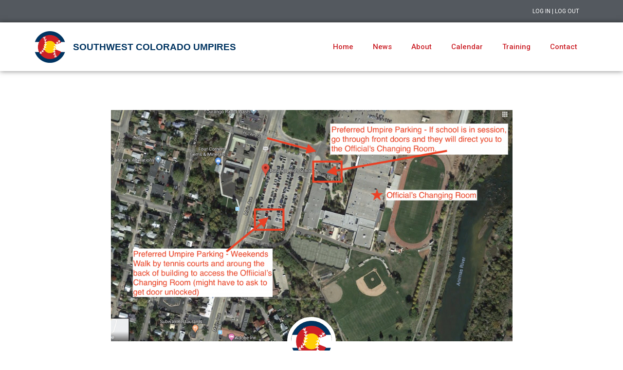

--- FILE ---
content_type: text/html; charset=UTF-8
request_url: http://swumpires.com/field/durango-high-school/?doing_wp_cron=1716627815.5758309364318847656250
body_size: 18835
content:
<!DOCTYPE html>
<html lang="en-US">
<head>
	<meta charset="UTF-8">
	<meta name='robots' content='index, follow, max-image-preview:large, max-snippet:-1, max-video-preview:-1'/>
	<style>img:is([sizes="auto" i], [sizes^="auto," i]) {contain-intrinsic-size:3000px 1500px}</style>
	<meta name="viewport" content="width=device-width, initial-scale=1">
	<!-- This site is optimized with the Yoast SEO plugin v24.2 - https://yoast.com/wordpress/plugins/seo/ -->
	<title>Durango High School - Southwest Colorado Umpires</title>
	<link rel="canonical" href="http://swumpires.com/field/durango-high-school/"/>
	<meta property="og:locale" content="en_US"/>
	<meta property="og:type" content="article"/>
	<meta property="og:title" content="Durango High School - Southwest Colorado Umpires"/>
	<meta property="og:description" content="2390 Main Ave, Durango, CO 81301"/>
	<meta property="og:url" content="http://swumpires.com/field/durango-high-school/"/>
	<meta property="og:site_name" content="Southwest Colorado Umpires"/>
	<meta property="article:modified_time" content="2020-01-26T02:04:22+00:00"/>
	<meta property="og:image" content="http://swumpires.com/wp-content/uploads/2020/01/Durango-High-School-baseball-field-1024x590.png"/>
	<meta property="og:image:width" content="1024"/>
	<meta property="og:image:height" content="590"/>
	<meta property="og:image:type" content="image/png"/>
	<meta name="twitter:card" content="summary_large_image"/>
	<script type="application/ld+json" class="yoast-schema-graph">{"@context":"https://schema.org","@graph":[{"@type":"WebPage","@id":"http://swumpires.com/field/durango-high-school/","url":"http://swumpires.com/field/durango-high-school/","name":"Durango High School - Southwest Colorado Umpires","isPartOf":{"@id":"http://swumpires.com/#website"},"primaryImageOfPage":{"@id":"http://swumpires.com/field/durango-high-school/#primaryimage"},"image":{"@id":"http://swumpires.com/field/durango-high-school/#primaryimage"},"thumbnailUrl":"http://swumpires.com/wp-content/uploads/2020/01/Durango-High-School-baseball-field.png","datePublished":"2020-01-26T01:57:22+00:00","dateModified":"2020-01-26T02:04:22+00:00","breadcrumb":{"@id":"http://swumpires.com/field/durango-high-school/#breadcrumb"},"inLanguage":"en-US","potentialAction":[{"@type":"ReadAction","target":["http://swumpires.com/field/durango-high-school/"]}]},{"@type":"ImageObject","inLanguage":"en-US","@id":"http://swumpires.com/field/durango-high-school/#primaryimage","url":"http://swumpires.com/wp-content/uploads/2020/01/Durango-High-School-baseball-field.png","contentUrl":"http://swumpires.com/wp-content/uploads/2020/01/Durango-High-School-baseball-field.png","width":2577,"height":1485,"caption":"Durango High School baseball field"},{"@type":"BreadcrumbList","@id":"http://swumpires.com/field/durango-high-school/#breadcrumb","itemListElement":[{"@type":"ListItem","position":1,"name":"Home","item":"http://swumpires.com/"},{"@type":"ListItem","position":2,"name":"Fields","item":"http://swumpires.com/field/"},{"@type":"ListItem","position":3,"name":"Durango High School"}]},{"@type":"WebSite","@id":"http://swumpires.com/#website","url":"http://swumpires.com/","name":"Southwest Colorado Umpires","description":"Umpire training website for Durango and southwest Colorado","publisher":{"@id":"http://swumpires.com/#organization"},"potentialAction":[{"@type":"SearchAction","target":{"@type":"EntryPoint","urlTemplate":"http://swumpires.com/?s={search_term_string}"},"query-input":{"@type":"PropertyValueSpecification","valueRequired":true,"valueName":"search_term_string"}}],"inLanguage":"en-US"},{"@type":"Organization","@id":"http://swumpires.com/#organization","name":"Southwest Colorado Umpires","url":"http://swumpires.com/","logo":{"@type":"ImageObject","inLanguage":"en-US","@id":"http://swumpires.com/#/schema/logo/image/","url":"http://swumpires.com/wp-content/uploads/2018/12/cropped-SW-CO-Umpires-logo-1.png","contentUrl":"http://swumpires.com/wp-content/uploads/2018/12/cropped-SW-CO-Umpires-logo-1.png","width":512,"height":512,"caption":"Southwest Colorado Umpires"},"image":{"@id":"http://swumpires.com/#/schema/logo/image/"}}]}</script>
	<!-- / Yoast SEO plugin. -->


<link rel="alternate" type="application/rss+xml" title="Southwest Colorado Umpires &raquo; Feed" href="http://swumpires.com/feed/"/>
<link rel="alternate" type="application/rss+xml" title="Southwest Colorado Umpires &raquo; Comments Feed" href="http://swumpires.com/comments/feed/"/>
<link rel="alternate" type="text/calendar" title="Southwest Colorado Umpires &raquo; iCal Feed" href="http://swumpires.com/events/?ical=1"/>
<script>window._wpemojiSettings={"baseUrl":"https:\/\/s.w.org\/images\/core\/emoji\/15.0.3\/72x72\/","ext":".png","svgUrl":"https:\/\/s.w.org\/images\/core\/emoji\/15.0.3\/svg\/","svgExt":".svg","source":{"concatemoji":"http:\/\/swumpires.com\/wp-includes\/js\/wp-emoji-release.min.js?ver=6.7.4"}};!function(i,n){var o,s,e;function c(e){try{var t={supportTests:e,timestamp:(new Date).valueOf()};sessionStorage.setItem(o,JSON.stringify(t))}catch(e){}}function p(e,t,n){e.clearRect(0,0,e.canvas.width,e.canvas.height),e.fillText(t,0,0);var t=new Uint32Array(e.getImageData(0,0,e.canvas.width,e.canvas.height).data),r=(e.clearRect(0,0,e.canvas.width,e.canvas.height),e.fillText(n,0,0),new Uint32Array(e.getImageData(0,0,e.canvas.width,e.canvas.height).data));return t.every(function(e,t){return e===r[t]})}function u(e,t,n){switch(t){case"flag":return n(e,"\ud83c\udff3\ufe0f\u200d\u26a7\ufe0f","\ud83c\udff3\ufe0f\u200b\u26a7\ufe0f")?!1:!n(e,"\ud83c\uddfa\ud83c\uddf3","\ud83c\uddfa\u200b\ud83c\uddf3")&&!n(e,"\ud83c\udff4\udb40\udc67\udb40\udc62\udb40\udc65\udb40\udc6e\udb40\udc67\udb40\udc7f","\ud83c\udff4\u200b\udb40\udc67\u200b\udb40\udc62\u200b\udb40\udc65\u200b\udb40\udc6e\u200b\udb40\udc67\u200b\udb40\udc7f");case"emoji":return!n(e,"\ud83d\udc26\u200d\u2b1b","\ud83d\udc26\u200b\u2b1b")}return!1}function f(e,t,n){var r="undefined"!=typeof WorkerGlobalScope&&self instanceof WorkerGlobalScope?new OffscreenCanvas(300,150):i.createElement("canvas"),a=r.getContext("2d",{willReadFrequently:!0}),o=(a.textBaseline="top",a.font="600 32px Arial",{});return e.forEach(function(e){o[e]=t(a,e,n)}),o}function t(e){var t=i.createElement("script");t.src=e,t.defer=!0,i.head.appendChild(t)}"undefined"!=typeof Promise&&(o="wpEmojiSettingsSupports",s=["flag","emoji"],n.supports={everything:!0,everythingExceptFlag:!0},e=new Promise(function(e){i.addEventListener("DOMContentLoaded",e,{once:!0})}),new Promise(function(t){var n=function(){try{var e=JSON.parse(sessionStorage.getItem(o));if("object"==typeof e&&"number"==typeof e.timestamp&&(new Date).valueOf()<e.timestamp+604800&&"object"==typeof e.supportTests)return e.supportTests}catch(e){}return null}();if(!n){if("undefined"!=typeof Worker&&"undefined"!=typeof OffscreenCanvas&&"undefined"!=typeof URL&&URL.createObjectURL&&"undefined"!=typeof Blob)try{var e="postMessage("+f.toString()+"("+[JSON.stringify(s),u.toString(),p.toString()].join(",")+"));",r=new Blob([e],{type:"text/javascript"}),a=new Worker(URL.createObjectURL(r),{name:"wpTestEmojiSupports"});return void(a.onmessage=function(e){c(n=e.data),a.terminate(),t(n)})}catch(e){}c(n=f(s,u,p))}t(n)}).then(function(e){for(var t in e)n.supports[t]=e[t],n.supports.everything=n.supports.everything&&n.supports[t],"flag"!==t&&(n.supports.everythingExceptFlag=n.supports.everythingExceptFlag&&n.supports[t]);n.supports.everythingExceptFlag=n.supports.everythingExceptFlag&&!n.supports.flag,n.DOMReady=!1,n.readyCallback=function(){n.DOMReady=!0}}).then(function(){return e}).then(function(){var e;n.supports.everything||(n.readyCallback(),(e=n.source||{}).concatemoji?t(e.concatemoji):e.wpemoji&&e.twemoji&&(t(e.twemoji),t(e.wpemoji)))}))}((window,document),window._wpemojiSettings);</script>
<style id='tribe-events-pro-mini-calendar-block-styles-css' media='all'>.tribe-mini-calendar-block{max-width:767px}.tribe-mini-calendar-block .tribe-common.tribe-events.tribe-events-widget-shortcode.tribe-events-widget-shortcode-events-month .tribe-events-calendar-month__day-cell--mobile:focus{background-color:var(--tec-color-accent-primary)}.tribe-mini-calendar-block .tribe-events-calendar-month__day-cell--selected .tribe-events-calendar-month__day-date-daynum{color:#fff}@media screen and (max-width:768px){.tribe-mini-calendar-block .tribe-common .tribe-common-l-container,.tribe-mini-calendar-block .tribe-common.tribe-events.tribe-events-widget.tribe-events-view--shortcode.tribe-events-widget-events-month{padding:0}}</style>
<style id='wp-emoji-styles-inline-css'>img.wp-smiley,img.emoji{display:inline!important;border:none!important;box-shadow:none!important;height:1em!important;width:1em!important;margin:0 .07em!important;vertical-align:-.1em!important;background:none!important;padding:0!important}</style>
<link rel='stylesheet' id='wp-block-library-css' href='http://swumpires.com/wp-includes/css/dist/block-library/A.style.min.css,qver=6.7.4.pagespeed.cf.-GTKN38myC.css' media='all'/>
<style id='classic-theme-styles-inline-css'>.wp-block-button__link{color:#fff;background-color:#32373c;border-radius:9999px;box-shadow:none;text-decoration:none;padding:calc(.667em + 2px) calc(1.333em + 2px);font-size:1.125em}.wp-block-file__button{background:#32373c;color:#fff;text-decoration:none}</style>
<style id='global-styles-inline-css'>:root{--wp--preset--aspect-ratio--square:1;--wp--preset--aspect-ratio--4-3: 4/3;--wp--preset--aspect-ratio--3-4: 3/4;--wp--preset--aspect-ratio--3-2: 3/2;--wp--preset--aspect-ratio--2-3: 2/3;--wp--preset--aspect-ratio--16-9: 16/9;--wp--preset--aspect-ratio--9-16: 9/16;--wp--preset--color--black:#000;--wp--preset--color--cyan-bluish-gray:#abb8c3;--wp--preset--color--white:#fff;--wp--preset--color--pale-pink:#f78da7;--wp--preset--color--vivid-red:#cf2e2e;--wp--preset--color--luminous-vivid-orange:#ff6900;--wp--preset--color--luminous-vivid-amber:#fcb900;--wp--preset--color--light-green-cyan:#7bdcb5;--wp--preset--color--vivid-green-cyan:#00d084;--wp--preset--color--pale-cyan-blue:#8ed1fc;--wp--preset--color--vivid-cyan-blue:#0693e3;--wp--preset--color--vivid-purple:#9b51e0;--wp--preset--color--contrast:var(--contrast);--wp--preset--color--contrast-2:var(--contrast-2);--wp--preset--color--contrast-3:var(--contrast-3);--wp--preset--color--base:var(--base);--wp--preset--color--base-2:var(--base-2);--wp--preset--color--base-3:var(--base-3);--wp--preset--color--accent:var(--accent);--wp--preset--gradient--vivid-cyan-blue-to-vivid-purple:linear-gradient(135deg,rgba(6,147,227,1) 0%,#9b51e0 100%);--wp--preset--gradient--light-green-cyan-to-vivid-green-cyan:linear-gradient(135deg,#7adcb4 0%,#00d082 100%);--wp--preset--gradient--luminous-vivid-amber-to-luminous-vivid-orange:linear-gradient(135deg,rgba(252,185,0,1) 0%,rgba(255,105,0,1) 100%);--wp--preset--gradient--luminous-vivid-orange-to-vivid-red:linear-gradient(135deg,rgba(255,105,0,1) 0%,#cf2e2e 100%);--wp--preset--gradient--very-light-gray-to-cyan-bluish-gray:linear-gradient(135deg,#eee 0%,#a9b8c3 100%);--wp--preset--gradient--cool-to-warm-spectrum:linear-gradient(135deg,#4aeadc 0%,#9778d1 20%,#cf2aba 40%,#ee2c82 60%,#fb6962 80%,#fef84c 100%);--wp--preset--gradient--blush-light-purple:linear-gradient(135deg,#ffceec 0%,#9896f0 100%);--wp--preset--gradient--blush-bordeaux:linear-gradient(135deg,#fecda5 0%,#fe2d2d 50%,#6b003e 100%);--wp--preset--gradient--luminous-dusk:linear-gradient(135deg,#ffcb70 0%,#c751c0 50%,#4158d0 100%);--wp--preset--gradient--pale-ocean:linear-gradient(135deg,#fff5cb 0%,#b6e3d4 50%,#33a7b5 100%);--wp--preset--gradient--electric-grass:linear-gradient(135deg,#caf880 0%,#71ce7e 100%);--wp--preset--gradient--midnight:linear-gradient(135deg,#020381 0%,#2874fc 100%);--wp--preset--font-size--small:13px;--wp--preset--font-size--medium:20px;--wp--preset--font-size--large:36px;--wp--preset--font-size--x-large:42px;--wp--preset--spacing--20:.44rem;--wp--preset--spacing--30:.67rem;--wp--preset--spacing--40:1rem;--wp--preset--spacing--50:1.5rem;--wp--preset--spacing--60:2.25rem;--wp--preset--spacing--70:3.38rem;--wp--preset--spacing--80:5.06rem;--wp--preset--shadow--natural:6px 6px 9px rgba(0,0,0,.2);--wp--preset--shadow--deep:12px 12px 50px rgba(0,0,0,.4);--wp--preset--shadow--sharp:6px 6px 0 rgba(0,0,0,.2);--wp--preset--shadow--outlined:6px 6px 0 -3px rgba(255,255,255,1) , 6px 6px rgba(0,0,0,1);--wp--preset--shadow--crisp:6px 6px 0 rgba(0,0,0,1)}:where(.is-layout-flex){gap:.5em}:where(.is-layout-grid){gap:.5em}body .is-layout-flex{display:flex}.is-layout-flex{flex-wrap:wrap;align-items:center}.is-layout-flex > :is(*, div){margin:0}body .is-layout-grid{display:grid}.is-layout-grid > :is(*, div){margin:0}:where(.wp-block-columns.is-layout-flex){gap:2em}:where(.wp-block-columns.is-layout-grid){gap:2em}:where(.wp-block-post-template.is-layout-flex){gap:1.25em}:where(.wp-block-post-template.is-layout-grid){gap:1.25em}.has-black-color{color:var(--wp--preset--color--black)!important}.has-cyan-bluish-gray-color{color:var(--wp--preset--color--cyan-bluish-gray)!important}.has-white-color{color:var(--wp--preset--color--white)!important}.has-pale-pink-color{color:var(--wp--preset--color--pale-pink)!important}.has-vivid-red-color{color:var(--wp--preset--color--vivid-red)!important}.has-luminous-vivid-orange-color{color:var(--wp--preset--color--luminous-vivid-orange)!important}.has-luminous-vivid-amber-color{color:var(--wp--preset--color--luminous-vivid-amber)!important}.has-light-green-cyan-color{color:var(--wp--preset--color--light-green-cyan)!important}.has-vivid-green-cyan-color{color:var(--wp--preset--color--vivid-green-cyan)!important}.has-pale-cyan-blue-color{color:var(--wp--preset--color--pale-cyan-blue)!important}.has-vivid-cyan-blue-color{color:var(--wp--preset--color--vivid-cyan-blue)!important}.has-vivid-purple-color{color:var(--wp--preset--color--vivid-purple)!important}.has-black-background-color{background-color:var(--wp--preset--color--black)!important}.has-cyan-bluish-gray-background-color{background-color:var(--wp--preset--color--cyan-bluish-gray)!important}.has-white-background-color{background-color:var(--wp--preset--color--white)!important}.has-pale-pink-background-color{background-color:var(--wp--preset--color--pale-pink)!important}.has-vivid-red-background-color{background-color:var(--wp--preset--color--vivid-red)!important}.has-luminous-vivid-orange-background-color{background-color:var(--wp--preset--color--luminous-vivid-orange)!important}.has-luminous-vivid-amber-background-color{background-color:var(--wp--preset--color--luminous-vivid-amber)!important}.has-light-green-cyan-background-color{background-color:var(--wp--preset--color--light-green-cyan)!important}.has-vivid-green-cyan-background-color{background-color:var(--wp--preset--color--vivid-green-cyan)!important}.has-pale-cyan-blue-background-color{background-color:var(--wp--preset--color--pale-cyan-blue)!important}.has-vivid-cyan-blue-background-color{background-color:var(--wp--preset--color--vivid-cyan-blue)!important}.has-vivid-purple-background-color{background-color:var(--wp--preset--color--vivid-purple)!important}.has-black-border-color{border-color:var(--wp--preset--color--black)!important}.has-cyan-bluish-gray-border-color{border-color:var(--wp--preset--color--cyan-bluish-gray)!important}.has-white-border-color{border-color:var(--wp--preset--color--white)!important}.has-pale-pink-border-color{border-color:var(--wp--preset--color--pale-pink)!important}.has-vivid-red-border-color{border-color:var(--wp--preset--color--vivid-red)!important}.has-luminous-vivid-orange-border-color{border-color:var(--wp--preset--color--luminous-vivid-orange)!important}.has-luminous-vivid-amber-border-color{border-color:var(--wp--preset--color--luminous-vivid-amber)!important}.has-light-green-cyan-border-color{border-color:var(--wp--preset--color--light-green-cyan)!important}.has-vivid-green-cyan-border-color{border-color:var(--wp--preset--color--vivid-green-cyan)!important}.has-pale-cyan-blue-border-color{border-color:var(--wp--preset--color--pale-cyan-blue)!important}.has-vivid-cyan-blue-border-color{border-color:var(--wp--preset--color--vivid-cyan-blue)!important}.has-vivid-purple-border-color{border-color:var(--wp--preset--color--vivid-purple)!important}.has-vivid-cyan-blue-to-vivid-purple-gradient-background{background:var(--wp--preset--gradient--vivid-cyan-blue-to-vivid-purple)!important}.has-light-green-cyan-to-vivid-green-cyan-gradient-background{background:var(--wp--preset--gradient--light-green-cyan-to-vivid-green-cyan)!important}.has-luminous-vivid-amber-to-luminous-vivid-orange-gradient-background{background:var(--wp--preset--gradient--luminous-vivid-amber-to-luminous-vivid-orange)!important}.has-luminous-vivid-orange-to-vivid-red-gradient-background{background:var(--wp--preset--gradient--luminous-vivid-orange-to-vivid-red)!important}.has-very-light-gray-to-cyan-bluish-gray-gradient-background{background:var(--wp--preset--gradient--very-light-gray-to-cyan-bluish-gray)!important}.has-cool-to-warm-spectrum-gradient-background{background:var(--wp--preset--gradient--cool-to-warm-spectrum)!important}.has-blush-light-purple-gradient-background{background:var(--wp--preset--gradient--blush-light-purple)!important}.has-blush-bordeaux-gradient-background{background:var(--wp--preset--gradient--blush-bordeaux)!important}.has-luminous-dusk-gradient-background{background:var(--wp--preset--gradient--luminous-dusk)!important}.has-pale-ocean-gradient-background{background:var(--wp--preset--gradient--pale-ocean)!important}.has-electric-grass-gradient-background{background:var(--wp--preset--gradient--electric-grass)!important}.has-midnight-gradient-background{background:var(--wp--preset--gradient--midnight)!important}.has-small-font-size{font-size:var(--wp--preset--font-size--small)!important}.has-medium-font-size{font-size:var(--wp--preset--font-size--medium)!important}.has-large-font-size{font-size:var(--wp--preset--font-size--large)!important}.has-x-large-font-size{font-size:var(--wp--preset--font-size--x-large)!important}:where(.wp-block-post-template.is-layout-flex){gap:1.25em}:where(.wp-block-post-template.is-layout-grid){gap:1.25em}:where(.wp-block-columns.is-layout-flex){gap:2em}:where(.wp-block-columns.is-layout-grid){gap:2em}:root :where(.wp-block-pullquote){font-size:1.5em;line-height:1.6}</style>
<link rel='stylesheet' id='tribe-events-v2-single-skeleton-css' href='http://swumpires.com/wp-content/plugins/the-events-calendar/src/resources/css/tribe-events-single-skeleton.min.css,qver=6.9.0.pagespeed.ce.DcNVnGwVOZ.css' media='all'/>
<link rel='stylesheet' id='tribe-events-v2-single-skeleton-full-css' href='http://swumpires.com/wp-content/plugins/the-events-calendar/src/resources/css/tribe-events-single-full.min.css,qver=6.9.0.pagespeed.ce.26mC0SBnaw.css' media='all'/>
<style id='tec-events-elementor-widgets-base-styles-css' media='all'>[class*=tec-events-elementor-event-widget]{color:var(--tec-color-text-primary);font-family:var(--tec-font-family-sans-serif);font-size:1rem;font-weight:var(--tec-font-weight-regular);line-height:var(--tec-line-height-3);margin:0 0 var(--tec-spacer-0);padding:0}[class*=tec-events-elementor-event-widget] [class*=tec-events-elementor-event-widget]{color:inherit;font-family:inherit;font-size:inherit;font-weight:inherit;line-height:inherit;margin:inherit;padding:inherit}[class*=tec-events-elementor-event-widget] a,a[class*=tec-events-elementor-event-widget]{border-bottom-color:currentColor;text-decoration:underline}.e-con-inner [class*=elementor-widget-tec_elementor_widget]:not(:last-child),.elementor-section:not(.elementor-top-section) [class*=elementor-widget-tec_elementor_widget]:not(:last-child){margin-block-end:var(--tec-spacer-3)}.tec-events-elementor-widget-empty{background-color:var(--tec-color-background-secondary);color:var(--tec-color-text-secondary);font-size:1rem;font-weight:var(--tec-font-weight-regular);line-height:var(--tec-line-height-3);padding:1em;text-align:center}</style>
<link rel='stylesheet' id='generate-style-grid-css' href='http://swumpires.com/wp-content/themes/generatepress/assets/css/unsemantic-grid.min.css,qver=3.5.1.pagespeed.ce.qCVWA14n-_.css' media='all'/>
<link rel='stylesheet' id='generate-style-css' href='http://swumpires.com/wp-content/themes/generatepress/assets/css/style.min.css,qver=3.5.1.pagespeed.ce.DVVqECG_zf.css' media='all'/>
<style id='generate-style-inline-css'>body{background-color:#fff;color:#3a3a3a}a{color:#f1c40f}a:hover,a:focus,a:active{color:#e0ac00}body .grid-container{max-width:1100px}.wp-block-group__inner-container{max-width:1100px;margin-left:auto;margin-right:auto}:root{--contrast:#222;--contrast-2:#575760;--contrast-3:#b2b2be;--base:#f0f0f0;--base-2:#f7f8f9;--base-3:#fff;--accent:#1e73be}:root .has-contrast-color{color:var(--contrast)}:root .has-contrast-background-color{background-color:var(--contrast)}:root .has-contrast-2-color{color:var(--contrast-2)}:root .has-contrast-2-background-color{background-color:var(--contrast-2)}:root .has-contrast-3-color{color:var(--contrast-3)}:root .has-contrast-3-background-color{background-color:var(--contrast-3)}:root .has-base-color{color:var(--base)}:root .has-base-background-color{background-color:var(--base)}:root .has-base-2-color{color:var(--base-2)}:root .has-base-2-background-color{background-color:var(--base-2)}:root .has-base-3-color{color:var(--base-3)}:root .has-base-3-background-color{background-color:var(--base-3)}:root .has-accent-color{color:var(--accent)}:root .has-accent-background-color{background-color:var(--accent)}body,button,input,select,textarea{font-family:-apple-system,system-ui,BlinkMacSystemFont,"Segoe UI",Helvetica,Arial,sans-serif,"Apple Color Emoji","Segoe UI Emoji","Segoe UI Symbol"}body{line-height:1.5}.entry-content > [class*="wp-block-"]:not(:last-child):not(.wp-block-heading){margin-bottom:1.5em}.main-title{font-size:45px}.main-navigation .main-nav ul ul li a{font-size:14px}.sidebar .widget,.footer-widgets .widget{font-size:17px}h1{font-weight:300;font-size:40px}h2{font-weight:300;font-size:30px}h3{font-size:20px}h4{font-size:inherit}h5{font-size:inherit}@media (max-width:768px){.main-title{font-size:30px}h1{font-size:30px}h2{font-size:25px}}.top-bar{background-color:#636363;color:#fff}.top-bar a{color:#fff}.top-bar a:hover{color:#303030}.site-header{background-color:#fff;color:#3a3a3a}.site-header a{color:#3a3a3a}.main-title a,.main-title a:hover{color:#222}.site-description{color:#757575}.main-navigation,.main-navigation ul ul{background-color:#222}.main-navigation .main-nav ul li a,.main-navigation .menu-toggle,.main-navigation .menu-bar-items{color:#fff}.main-navigation .main-nav ul li:not([class*="current-menu-"]):hover > a, .main-navigation .main-nav ul li:not([class*="current-menu-"]):focus > a, .main-navigation .main-nav ul li.sfHover:not([class*="current-menu-"]) > a, .main-navigation .menu-bar-item:hover > a, .main-navigation .menu-bar-item.sfHover > a{color:#fff;background-color:#3f3f3f}button.menu-toggle:hover,button.menu-toggle:focus,.main-navigation .mobile-bar-items a,.main-navigation .mobile-bar-items a:hover,.main-navigation .mobile-bar-items a:focus{color:#fff}.main-navigation .main-nav ul li[class*="current-menu-"]>a{color:#fff;background-color:#3f3f3f}.navigation-search input[type="search"],.navigation-search input[type="search"]:active,.navigation-search input[type="search"]:focus,.main-navigation .main-nav ul li.search-item.active>a,.main-navigation .menu-bar-items .search-item.active>a{color:#fff;background-color:#3f3f3f}.main-navigation ul ul{background-color:#3f3f3f}.main-navigation .main-nav ul ul li a{color:#fff}.main-navigation .main-nav ul ul li:not([class*="current-menu-"]):hover > a,.main-navigation .main-nav ul ul li:not([class*="current-menu-"]):focus > a, .main-navigation .main-nav ul ul li.sfHover:not([class*="current-menu-"]) > a{color:#fff;background-color:#4f4f4f}.main-navigation .main-nav ul ul li[class*="current-menu-"]>a{color:#fff;background-color:#4f4f4f}.separate-containers .inside-article,.separate-containers .comments-area,.separate-containers .page-header,.one-container .container,.separate-containers .paging-navigation,.inside-page-header{background-color:#fff}.entry-meta{color:#595959}.entry-meta a{color:#595959}.entry-meta a:hover{color:#1e73be}.sidebar .widget{background-color:#fff}.sidebar .widget .widget-title{color:#000}.footer-widgets{background-color:#fff}.footer-widgets .widget-title{color:#000}.site-info{color:#fff;background-color:#222}.site-info a{color:#fff}.site-info a:hover{color:#606060}.footer-bar .widget_nav_menu .current-menu-item a{color:#606060}input[type="text"],input[type="email"],input[type="url"],input[type="password"],input[type="search"],input[type="tel"],input[type="number"],textarea,select{color:#666;background-color:#fafafa;border-color:#ccc}input[type="text"]:focus,input[type="email"]:focus,input[type="url"]:focus,input[type="password"]:focus,input[type="search"]:focus,input[type="tel"]:focus,input[type="number"]:focus,textarea:focus,select:focus{color:#666;background-color:#fff;border-color:#bfbfbf}button,html input[type="button"],input[type="reset"],input[type="submit"],a.button,a.wp-block-button__link:not(.has-background){color:#fff;background-color:#666}button:hover,html input[type="button"]:hover,input[type="reset"]:hover,input[type="submit"]:hover,a.button:hover,button:focus,html input[type="button"]:focus,input[type="reset"]:focus,input[type="submit"]:focus,a.button:focus,a.wp-block-button__link:not(.has-background):active,a.wp-block-button__link:not(.has-background):focus,a.wp-block-button__link:not(.has-background):hover{color:#fff;background-color:#3f3f3f}a.generate-back-to-top{background-color:rgba(0,0,0,.4);color:#fff}a.generate-back-to-top:hover,a.generate-back-to-top:focus{background-color:rgba(0,0,0,.6);color:#fff}:root{--gp-search-modal-bg-color:var(--base-3);--gp-search-modal-text-color:var(--contrast);--gp-search-modal-overlay-bg-color:rgba(0,0,0,.2)}@media (max-width:768px){.main-navigation .menu-bar-item:hover>a,.main-navigation .menu-bar-item.sfHover>a{background:none;color:#fff}}.inside-top-bar{padding:10px}.inside-header{padding:40px}.site-main .wp-block-group__inner-container{padding:40px}.entry-content .alignwide, body:not(.no-sidebar) .entry-content .alignfull{margin-left:-40px;width:calc(100% + 80px);max-width:calc(100% + 80px)}.rtl .menu-item-has-children .dropdown-menu-toggle{padding-left:20px}.rtl .main-navigation .main-nav ul li.menu-item-has-children>a{padding-right:20px}.site-info{padding:20px}@media (max-width:768px){.separate-containers .inside-article,.separate-containers .comments-area,.separate-containers .page-header,.separate-containers .paging-navigation,.one-container .site-content,.inside-page-header{padding:30px}.site-main .wp-block-group__inner-container{padding:30px}.site-info{padding-right:10px;padding-left:10px}.entry-content .alignwide, body:not(.no-sidebar) .entry-content .alignfull{margin-left:-30px;width:calc(100% + 60px);max-width:calc(100% + 60px)}}.one-container .sidebar .widget{padding:0}@media (max-width:768px){.main-navigation .menu-toggle,.main-navigation .mobile-bar-items,.sidebar-nav-mobile:not(#sticky-placeholder){display:block}.main-navigation ul,.gen-sidebar-nav{display:none}[class*="nav-float-"] .site-header .inside-header>*{float:none;clear:both}}</style>
<link rel='stylesheet' id='generate-mobile-style-css' href='http://swumpires.com/wp-content/themes/generatepress/assets/css/mobile.min.css,qver=3.5.1.pagespeed.ce.t4yUnQc6Di.css' media='all'/>
<link rel='stylesheet' id='generate-font-icons-css' href='http://swumpires.com/wp-content/themes/generatepress/assets/css/components/A.font-icons.min.css,qver=3.5.1.pagespeed.cf.n1bPD0_Ll8.css' media='all'/>
<style id='generate-child-css' media='all'>.btn{text-align:center;text-transform:uppercase;font-weight:bold}.btn a{padding:1.5em 2.5em;background:none #f1c40f;color:#fff}.btn a:hover{background:none #e0ac00}.restricted-wrapper{padding:1.0em 2.5em;background:none #54595f;color:#ededed;line-height:1.5}.news-archive-wrapper{max-width:1140px;margin:auto}</style>
<link rel='stylesheet' id='elementor-frontend-css' href='http://swumpires.com/wp-content/plugins/elementor/assets/css/A.frontend.min.css,qver=3.26.5.pagespeed.cf.i0Q_Xl5IU4.css' media='all'/>
<link rel='stylesheet' id='widget-nav-menu-css' href='http://swumpires.com/wp-content/plugins/elementor-pro/assets/css/A.widget-nav-menu.min.css,qver=3.26.3.pagespeed.cf.qEJFw_Rdj4.css' media='all'/>
<style id='widget-image-css' media='all'>.elementor-widget-image{text-align:center}.elementor-widget-image a{display:inline-block}.elementor-widget-image a img[src$=".svg"]{width:48px}.elementor-widget-image img{display:inline-block;vertical-align:middle}</style>
<style id='widget-heading-css' media='all'>.elementor-widget-heading .elementor-heading-title[class*="elementor-size-"]>a{color:inherit;font-size:inherit;line-height:inherit}.elementor-widget-heading .elementor-heading-title.elementor-size-small{font-size:15px}.elementor-widget-heading .elementor-heading-title.elementor-size-medium{font-size:19px}.elementor-widget-heading .elementor-heading-title.elementor-size-large{font-size:29px}.elementor-widget-heading .elementor-heading-title.elementor-size-xl{font-size:39px}.elementor-widget-heading .elementor-heading-title.elementor-size-xxl{font-size:59px}</style>
<style id='widget-text-editor-css' media='all'>.elementor-widget-text-editor.elementor-drop-cap-view-stacked .elementor-drop-cap{background-color:#69727d;color:#fff}.elementor-widget-text-editor.elementor-drop-cap-view-framed .elementor-drop-cap{background-color:transparent;border:3px solid;color:#69727d}.elementor-widget-text-editor:not(.elementor-drop-cap-view-default) .elementor-drop-cap{margin-top:8px}.elementor-widget-text-editor:not(.elementor-drop-cap-view-default) .elementor-drop-cap-letter{height:1em;width:1em}.elementor-widget-text-editor .elementor-drop-cap{float:left;font-size:50px;line-height:1;text-align:center}.elementor-widget-text-editor .elementor-drop-cap-letter{display:inline-block}</style>
<link rel='stylesheet' id='widget-icon-list-css' href='http://swumpires.com/wp-content/plugins/elementor/assets/css/A.widget-icon-list.min.css,qver=3.26.5.pagespeed.cf.ms8tyFW6go.css' media='all'/>
<style id='e-shapes-css' media='all'>.elementor-shape{direction:ltr;left:0;line-height:0;overflow:hidden;position:absolute;width:100%}.elementor-shape-top{top:-1px}.elementor-shape-top:not([data-negative=false]) svg{z-index:-1}.elementor-shape-bottom{bottom:-1px}.elementor-shape-bottom:not([data-negative=true]) svg{z-index:-1}.elementor-shape[data-negative=false].elementor-shape-bottom,.elementor-shape[data-negative=true].elementor-shape-top{transform:rotate(180deg)}.elementor-shape svg{display:block;left:50%;position:relative;transform:translateX(-50%);width:calc(100% + 1.3px)}.elementor-shape .elementor-shape-fill{fill:#fff;transform:rotateY(0deg);transform-origin:center}</style>
<link rel='stylesheet' id='widget-divider-css' href='http://swumpires.com/wp-content/plugins/elementor/assets/css/A.widget-divider.min.css,qver=3.26.5.pagespeed.cf.2uVmcsjov2.css' media='all'/>
<link rel='stylesheet' id='widget-author-box-css' href='http://swumpires.com/wp-content/plugins/elementor-pro/assets/css/A.widget-author-box.min.css,qver=3.26.3.pagespeed.cf.SWekF9JWwh.css' media='all'/>
<style id='widget-post-info-css' media='all'>.elementor-post-info__terms-list{display:inline-block}.elementor-post-info .elementor-icon-list-icon .elementor-avatar{border-radius:100%}.elementor-widget-post-info.elementor-align-center .elementor-icon-list-item:after{margin:initial}.elementor-icon-list-items .elementor-icon-list-item .elementor-icon-list-text{display:inline-block}.elementor-icon-list-items .elementor-icon-list-item .elementor-icon-list-text a,.elementor-icon-list-items .elementor-icon-list-item .elementor-icon-list-text span{display:inline}</style>
<link rel='stylesheet' id='elementor-icons-shared-0-css' href='http://swumpires.com/wp-content/plugins/elementor/assets/lib/font-awesome/css/A.fontawesome.min.css,qver=5.15.3.pagespeed.cf.OnyloIe9DI.css' media='all'/>
<style id='elementor-icons-fa-regular-css' media='all'>@font-face{font-family:"Font Awesome 5 Free";font-style:normal;font-weight:400;font-display:block;src:url(/wp-content/plugins/elementor/assets/lib/font-awesome/webfonts/fa-regular-400.eot);src:url(/wp-content/plugins/elementor/assets/lib/font-awesome/webfonts/fa-regular-400.eot?#iefix) format("embedded-opentype") , url(/wp-content/plugins/elementor/assets/lib/font-awesome/webfonts/fa-regular-400.woff2) format("woff2") , url(/wp-content/plugins/elementor/assets/lib/font-awesome/webfonts/fa-regular-400.woff) format("woff") , url(/wp-content/plugins/elementor/assets/lib/font-awesome/webfonts/fa-regular-400.ttf) format("truetype") , url(/wp-content/plugins/elementor/assets/lib/font-awesome/webfonts/fa-regular-400.svg#fontawesome) format("svg")}.far{font-family:"Font Awesome 5 Free";font-weight:400}</style>
<style id='elementor-icons-fa-solid-css' media='all'>@font-face{font-family:"Font Awesome 5 Free";font-style:normal;font-weight:900;font-display:block;src:url(/wp-content/plugins/elementor/assets/lib/font-awesome/webfonts/fa-solid-900.eot);src:url(/wp-content/plugins/elementor/assets/lib/font-awesome/webfonts/fa-solid-900.eot?#iefix) format("embedded-opentype") , url(/wp-content/plugins/elementor/assets/lib/font-awesome/webfonts/fa-solid-900.woff2) format("woff2") , url(/wp-content/plugins/elementor/assets/lib/font-awesome/webfonts/fa-solid-900.woff) format("woff") , url(/wp-content/plugins/elementor/assets/lib/font-awesome/webfonts/fa-solid-900.ttf) format("truetype") , url(/wp-content/plugins/elementor/assets/lib/font-awesome/webfonts/fa-solid-900.svg#fontawesome) format("svg")}.fa,.fas{font-family:"Font Awesome 5 Free";font-weight:900}</style>
<link rel='stylesheet' id='pp-elementor-grid-css' href='http://swumpires.com/wp-content/plugins/powerpack-elements/assets/css/min/elementor-grid.min.css?ver=2.11.9' media='all'/>
<link rel='stylesheet' id='widget-pp-posts-css' href='http://swumpires.com/wp-content/plugins/powerpack-elements/assets/css/min/widget-posts.min.css?ver=2.11.9' media='all'/>
<link rel='stylesheet' id='elementor-icons-css' href='http://swumpires.com/wp-content/plugins/elementor/assets/lib/eicons/css/A.elementor-icons.min.css,qver=5.34.0.pagespeed.cf.28xmePbxJI.css' media='all'/>
<style id='elementor-post-858-css' media='all'>.elementor-kit-858{--e-global-color-primary:#cb2027;--e-global-color-secondary:#003461;--e-global-color-text:#7a7a7a;--e-global-color-accent:#ffcd05;--e-global-color-2af5eb84:#54595f;--e-global-color-313bbfff:#61ce70;--e-global-color-3df5f7ae:#e5e5e5;--e-global-color-a9d8b0a:#000;--e-global-color-32440ce5:#fff;--e-global-typography-primary-font-family:"Roboto";--e-global-typography-primary-font-weight:600;--e-global-typography-secondary-font-family:"Roboto Slab";--e-global-typography-secondary-font-weight:400;--e-global-typography-text-font-family:"Roboto";--e-global-typography-text-font-weight:400;--e-global-typography-accent-font-family:"Roboto";--e-global-typography-accent-font-weight:500}.elementor-kit-858 e-page-transition{background-color:#ffbc7d}.elementor-section.elementor-section-boxed>.elementor-container{max-width:1140px}.e-con{--container-max-width:1140px}{}h1.entry-title{display:var(--page-title-display)}@media (max-width:1024px){.elementor-section.elementor-section-boxed>.elementor-container{max-width:1024px}.e-con{--container-max-width:1024px}}@media (max-width:767px){.elementor-section.elementor-section-boxed>.elementor-container{max-width:767px}.e-con{--container-max-width:767px}}</style>
<link rel='stylesheet' id='font-awesome-5-all-css' href='http://swumpires.com/wp-content/plugins/elementor/assets/lib/font-awesome/css/A.all.min.css,qver=3.26.5.pagespeed.cf._mbokTOiYl.css' media='all'/>
<link rel='stylesheet' id='font-awesome-4-shim-css' href='http://swumpires.com/wp-content/plugins/elementor/assets/lib/font-awesome/css/A.v4-shims.min.css,qver=3.26.5.pagespeed.cf.0XlImbwfpC.css' media='all'/>
<style id='pp-extensions-css' media='all'>:not(.elementor-editor-active) .pp-visibility-hidden{display:none}.pp-background-wrapper{width:100%;height:100%;position:absolute;left:0;top:0}.pp-cursor-pointer{position:fixed;opacity:0;visibility:hidden;z-index:99}.pp-cursor-active .pp-cursor-pointer{opacity:1;visibility:visible}.pp-cursor-pointer-text{background-color:#111;color:#fff;padding:4px 10px}.pp-wrapper-link{cursor:pointer}.elementor-element.pp-animated-gradient-bg-yes,.elementor-element.pp-animated-gradient-bg-yes .pp-animated-gradient-bg,.elementor-section.pp-animated-gradient-bg-yes,.elementor-section.pp-animated-gradient-bg-yes .pp-animated-gradient-bg{background-size:400% 400%!important;-webkit-animation:AnimatedGradientBg 15s ease-in-out infinite;animation:AnimatedGradientBg 15s ease-in-out infinite}.pp-animated-gradient-bg{position:absolute;top:0;left:0;height:100%;width:100%}@keyframes AnimatedGradientBg{0%{background-position:0 50%}50%{background-position:100% 50%}100%{background-position:0 50%}}@-webkit-keyframes AnimatedGradientBg{0%{background-position:0 50%}50%{background-position:100% 50%}100%{background-position:0 50%}}</style>
<link rel='stylesheet' id='pp-tooltip-css' href='http://swumpires.com/wp-content/plugins/powerpack-elements/assets/css/min/tooltip.min.css,qver=2.11.9.pagespeed.ce.gmnyxKhlWx.css' media='all'/>
<link rel='stylesheet' id='elementor-post-42-css' href='http://swumpires.com/wp-content/uploads/elementor/css/A.post-42.css,qver=1736967267.pagespeed.cf.9fzONIkUkE.css' media='all'/>
<link rel='stylesheet' id='elementor-post-230-css' href='http://swumpires.com/wp-content/uploads/elementor/css/A.post-230.css,qver=1736967267.pagespeed.cf.R2T4pzsFb0.css' media='all'/>
<link rel='stylesheet' id='elementor-post-752-css' href='http://swumpires.com/wp-content/uploads/elementor/css/post-752.css?ver=1736974834' media='all'/>
<link rel='stylesheet' id='tec-variables-skeleton-css' href='http://swumpires.com/wp-content/plugins/the-events-calendar/common/src/resources/css/variables-skeleton.min.css,qver=6.4.1.pagespeed.ce.tPS_YahRdS.css' media='all'/>
<style id='tec-variables-full-css' media='all'>:root{--tec-border-radius-default:4px;--tec-border-width-week-event:2px;--tec-box-shadow-default:0 2px 5px 0 var(--tec-color-box-shadow);--tec-box-shadow-tooltip:0 2px 12px 0 var(--tec-color-box-shadow);--tec-box-shadow-card:0 1px 6px 2px var(--tec-color-box-shadow);--tec-box-shadow-multiday:16px 6px 6px -2px var(--tec-color-box-shadow-secondary);--tec-form-color-background:var(--tec-color-background);--tec-form-color-border-default:var(--tec-color-text-primary);--tec-form-color-border-active:var(--tec-color-accent-secondary);--tec-form-color-border-secondary:var(--tec-color-border-tertiary);--tec-form-color-accent-primary:var(--tec-color-accent-primary);--tec-form-box-shadow-default:var(--tec-box-shadow-default);--tec-opacity-background:0.07;--tec-opacity-select-highlighted:0.3;--tec-opacity-icon-hover:0.8;--tec-opacity-icon-active:0.9;--tec-opacity-default:1;--tec-transition:all 0.2s ease;--tec-transition-background-color:background-color 0.2s ease;--tec-transition-color-border-color:color 0.2s ease,border-color 0.2s ease;--tec-transition-transform:transform 0.2s ease;--tec-transition-border-color:border-color 0.2s ease;--tec-transition-color:color 0.2s ease;--tec-transition-opacity:opacity 0.2s ease;--tec-font-family-sans-serif:"Helvetica Neue",Helvetica,-apple-system,BlinkMacSystemFont,Roboto,Arial,sans-serif;--tec-font-weight-regular:400;--tec-font-weight-bold:700;--tec-font-size-0:11px;--tec-font-size-1:12px;--tec-font-size-2:14px;--tec-font-size-3:16px;--tec-font-size-4:18px;--tec-font-size-5:20px;--tec-font-size-6:22px;--tec-font-size-7:24px;--tec-font-size-8:28px;--tec-font-size-9:32px;--tec-font-size-10:42px;--tec-line-height-0:1.38;--tec-line-height-1:1.42;--tec-line-height-2:1.5;--tec-line-height-3:1.62}</style>
<link rel='stylesheet' id='tribe-events-v2-virtual-single-block-css' href='http://swumpires.com/wp-content/plugins/events-calendar-pro/src/resources/css/events-virtual-single-block.min.css?ver=1.15.8' media='all'/>
<link rel='stylesheet' id='tablepress-default-css' href='http://swumpires.com/wp-content/plugins/tablepress/css/build/A.default.css,qver=3.0.2.pagespeed.cf.-v5SaSeYET.css' media='all'/>
<link rel='stylesheet' id='google-fonts-1-css' href='https://fonts.googleapis.com/css?family=Roboto%3A100%2C100italic%2C200%2C200italic%2C300%2C300italic%2C400%2C400italic%2C500%2C500italic%2C600%2C600italic%2C700%2C700italic%2C800%2C800italic%2C900%2C900italic%7CRoboto+Slab%3A100%2C100italic%2C200%2C200italic%2C300%2C300italic%2C400%2C400italic%2C500%2C500italic%2C600%2C600italic%2C700%2C700italic%2C800%2C800italic%2C900%2C900italic&#038;display=auto&#038;ver=6.7.4' media='all'/>
<link rel="preconnect" href="https://fonts.gstatic.com/" crossorigin><script id="jquery-core-js-extra">var pp={"ajax_url":"http:\/\/swumpires.com\/wp-admin\/admin-ajax.php"};</script>
<script src="http://swumpires.com/wp-includes/js/jquery/jquery.min.js,qver=3.7.1.pagespeed.jm.PoWN7KAtLT.js" id="jquery-core-js"></script>
<script src="http://swumpires.com/wp-includes,_js,_jquery,_jquery-migrate.min.js,qver==3.4.1+wp-content,_plugins,_elementor,_assets,_lib,_font-awesome,_js,_v4-shims.min.js,qver==3.26.5.pagespeed.jc.Rx8e84Onwb.js"></script><script>eval(mod_pagespeed_VBSQFfAYzw);</script>
<script>eval(mod_pagespeed_7wrHrgaO4r);</script>
<link rel="https://api.w.org/" href="http://swumpires.com/wp-json/"/><link rel="EditURI" type="application/rsd+xml" title="RSD" href="http://swumpires.com/xmlrpc.php?rsd"/>
<meta name="generator" content="WordPress 6.7.4"/>
<link rel='shortlink' href='http://swumpires.com/?p=736'/>
<link rel="alternate" title="oEmbed (JSON)" type="application/json+oembed" href="http://swumpires.com/wp-json/oembed/1.0/embed?url=http%3A%2F%2Fswumpires.com%2Ffield%2Fdurango-high-school%2F"/>
<link rel="alternate" title="oEmbed (XML)" type="text/xml+oembed" href="http://swumpires.com/wp-json/oembed/1.0/embed?url=http%3A%2F%2Fswumpires.com%2Ffield%2Fdurango-high-school%2F&#038;format=xml"/>
<meta name="tec-api-version" content="v1"><meta name="tec-api-origin" content="http://swumpires.com"><link rel="alternate" href="http://swumpires.com/wp-json/tribe/events/v1/"/><meta name="generator" content="Elementor 3.26.5; features: additional_custom_breakpoints; settings: css_print_method-external, google_font-enabled, font_display-auto">
<style>.recentcomments a{display:inline!important;padding:0!important;margin:0!important}</style>			<style>
				.e-con.e-parent:nth-of-type(n+4):not(.e-lazyloaded):not(.e-no-lazyload),
				.e-con.e-parent:nth-of-type(n+4):not(.e-lazyloaded):not(.e-no-lazyload) * {
					background-image: none !important;
				}
				@media screen and (max-height: 1024px) {
					.e-con.e-parent:nth-of-type(n+3):not(.e-lazyloaded):not(.e-no-lazyload),
					.e-con.e-parent:nth-of-type(n+3):not(.e-lazyloaded):not(.e-no-lazyload) * {
						background-image: none !important;
					}
				}
				@media screen and (max-height: 640px) {
					.e-con.e-parent:nth-of-type(n+2):not(.e-lazyloaded):not(.e-no-lazyload),
					.e-con.e-parent:nth-of-type(n+2):not(.e-lazyloaded):not(.e-no-lazyload) * {
						background-image: none !important;
					}
				}
			</style>
			<link rel="icon" href="http://swumpires.com/wp-content/uploads/2018/12/xcropped-SW-CO-Umpires-icon-32x32.png.pagespeed.ic.H8WmjpSCl3.webp" sizes="32x32"/>
<link rel="icon" href="http://swumpires.com/wp-content/uploads/2018/12/xcropped-SW-CO-Umpires-icon-192x192.png.pagespeed.ic.3YMI0A72ck.webp" sizes="192x192"/>
<link rel="apple-touch-icon" href="http://swumpires.com/wp-content/uploads/2018/12/xcropped-SW-CO-Umpires-icon-180x180.png.pagespeed.ic.GGfYCxt0fb.webp"/>
<meta name="msapplication-TileImage" content="http://swumpires.com/wp-content/uploads/2018/12/cropped-SW-CO-Umpires-icon-270x270.png"/>
</head>

<body class="field-template-default single single-field postid-736 wp-custom-logo wp-embed-responsive tribe-no-js right-sidebar nav-below-header separate-containers fluid-header active-footer-widgets-0 nav-aligned-left header-aligned-left dropdown-hover featured-image-active elementor-default elementor-template-full-width elementor-kit-858 elementor-page-752 full-width-content" itemtype="https://schema.org/Blog" itemscope>
	<a class="screen-reader-text skip-link" href="#content" title="Skip to content">Skip to content</a>		<div data-elementor-type="header" data-elementor-id="42" class="elementor elementor-42 elementor-location-header" data-elementor-post-type="elementor_library">
					<section class="elementor-section elementor-top-section elementor-element elementor-element-df2d1fa elementor-section-boxed elementor-section-height-default elementor-section-height-default" data-id="df2d1fa" data-element_type="section" data-settings="{&quot;background_background&quot;:&quot;classic&quot;}">
						<div class="elementor-container elementor-column-gap-no">
					<div class="elementor-column elementor-col-100 elementor-top-column elementor-element elementor-element-f864078" data-id="f864078" data-element_type="column">
			<div class="elementor-widget-wrap elementor-element-populated">
						<div class="elementor-element elementor-element-ce297e7 elementor-nav-menu__align-end elementor-nav-menu--dropdown-tablet elementor-nav-menu__text-align-aside elementor-nav-menu--toggle elementor-nav-menu--burger elementor-widget elementor-widget-nav-menu" data-id="ce297e7" data-element_type="widget" data-settings="{&quot;layout&quot;:&quot;horizontal&quot;,&quot;submenu_icon&quot;:{&quot;value&quot;:&quot;&lt;i class=\&quot;fas fa-caret-down\&quot;&gt;&lt;\/i&gt;&quot;,&quot;library&quot;:&quot;fa-solid&quot;},&quot;toggle&quot;:&quot;burger&quot;}" data-widget_type="nav-menu.default">
				<div class="elementor-widget-container">
								<nav aria-label="Menu" class="elementor-nav-menu--main elementor-nav-menu__container elementor-nav-menu--layout-horizontal e--pointer-none">
				<ul id="menu-1-ce297e7" class="elementor-nav-menu"><li class="menu-item menu-item-type-post_type menu-item-object-page menu-item-1029"><a href="http://swumpires.com/login/" title="Member Content" class="elementor-item">Log In | Log Out</a></li>
</ul>			</nav>
					<div class="elementor-menu-toggle" role="button" tabindex="0" aria-label="Menu Toggle" aria-expanded="false">
			<i aria-hidden="true" role="presentation" class="elementor-menu-toggle__icon--open eicon-menu-bar"></i><i aria-hidden="true" role="presentation" class="elementor-menu-toggle__icon--close eicon-close"></i>		</div>
					<nav class="elementor-nav-menu--dropdown elementor-nav-menu__container" aria-hidden="true">
				<ul id="menu-2-ce297e7" class="elementor-nav-menu"><li class="menu-item menu-item-type-post_type menu-item-object-page menu-item-1029"><a href="http://swumpires.com/login/" title="Member Content" class="elementor-item" tabindex="-1">Log In | Log Out</a></li>
</ul>			</nav>
						</div>
				</div>
					</div>
		</div>
					</div>
		</section>
				<section class="elementor-section elementor-top-section elementor-element elementor-element-43b42ee elementor-section-full_width elementor-section-height-min-height elementor-section-content-middle elementor-section-height-default elementor-section-items-middle" data-id="43b42ee" data-element_type="section">
						<div class="elementor-container elementor-column-gap-no">
					<div class="elementor-column elementor-col-100 elementor-top-column elementor-element elementor-element-94bb896" data-id="94bb896" data-element_type="column">
			<div class="elementor-widget-wrap elementor-element-populated">
						<section class="elementor-section elementor-inner-section elementor-element elementor-element-62a2586 elementor-section-height-min-height elementor-section-content-middle elementor-section-boxed elementor-section-height-default" data-id="62a2586" data-element_type="section">
						<div class="elementor-container elementor-column-gap-no">
					<div class="elementor-column elementor-col-33 elementor-inner-column elementor-element elementor-element-bf1627a" data-id="bf1627a" data-element_type="column">
			<div class="elementor-widget-wrap elementor-element-populated">
						<div class="elementor-element elementor-element-e5bf711 elementor-widget elementor-widget-theme-site-logo elementor-widget-image" data-id="e5bf711" data-element_type="widget" data-widget_type="theme-site-logo.default">
				<div class="elementor-widget-container">
											<a href="http://swumpires.com">
			<img fetchpriority="high" width="512" height="512" src="http://swumpires.com/wp-content/uploads/2018/12/xcropped-SW-CO-Umpires-logo-1.png.pagespeed.ic.ZHvZLR-wSb.webp" class="attachment-full size-full wp-image-180" alt="" srcset="http://swumpires.com/wp-content/uploads/2018/12/xcropped-SW-CO-Umpires-logo-1.png.pagespeed.ic.ZHvZLR-wSb.webp 512w, http://swumpires.com/wp-content/uploads/2018/12/xcropped-SW-CO-Umpires-logo-1-150x150.png.pagespeed.ic.Wdu7cwtIOj.webp 150w, http://swumpires.com/wp-content/uploads/2018/12/xcropped-SW-CO-Umpires-logo-1-300x300.png.pagespeed.ic.O5H2R45J9j.webp 300w" sizes="(max-width: 512px) 100vw, 512px"/>				</a>
											</div>
				</div>
					</div>
		</div>
				<div class="elementor-column elementor-col-33 elementor-inner-column elementor-element elementor-element-d82b64b" data-id="d82b64b" data-element_type="column">
			<div class="elementor-widget-wrap elementor-element-populated">
						<div class="elementor-element elementor-element-57c3da1 elementor-widget elementor-widget-theme-site-title elementor-widget-heading" data-id="57c3da1" data-element_type="widget" data-widget_type="theme-site-title.default">
				<div class="elementor-widget-container">
					<h2 class="elementor-heading-title elementor-size-default"><a href="http://swumpires.com">Southwest Colorado Umpires</a></h2>				</div>
				</div>
					</div>
		</div>
				<div class="elementor-column elementor-col-33 elementor-inner-column elementor-element elementor-element-1b9d7ca" data-id="1b9d7ca" data-element_type="column">
			<div class="elementor-widget-wrap elementor-element-populated">
						<div class="elementor-element elementor-element-4b63914 elementor-nav-menu__align-end elementor-nav-menu--stretch elementor-nav-menu--dropdown-tablet elementor-nav-menu__text-align-aside elementor-nav-menu--toggle elementor-nav-menu--burger elementor-widget elementor-widget-nav-menu" data-id="4b63914" data-element_type="widget" data-settings="{&quot;full_width&quot;:&quot;stretch&quot;,&quot;layout&quot;:&quot;horizontal&quot;,&quot;submenu_icon&quot;:{&quot;value&quot;:&quot;&lt;i class=\&quot;fas fa-caret-down\&quot;&gt;&lt;\/i&gt;&quot;,&quot;library&quot;:&quot;fa-solid&quot;},&quot;toggle&quot;:&quot;burger&quot;}" data-widget_type="nav-menu.default">
				<div class="elementor-widget-container">
								<nav aria-label="Menu" class="elementor-nav-menu--main elementor-nav-menu__container elementor-nav-menu--layout-horizontal e--pointer-none">
				<ul id="menu-1-4b63914" class="elementor-nav-menu"><li class="Home menu-item menu-item-type-post_type menu-item-object-page menu-item-home menu-item-65"><a href="http://swumpires.com/" class="elementor-item">Home</a></li>
<li class="menu-item menu-item-type-post_type menu-item-object-page current_page_parent menu-item-387"><a href="http://swumpires.com/news/" class="elementor-item">News</a></li>
<li class="About menu-item menu-item-type-post_type menu-item-object-page menu-item-66"><a href="http://swumpires.com/about/" title="About SW CO Umps" class="elementor-item">About</a></li>
<li class="menu-item menu-item-type-post_type menu-item-object-page menu-item-350"><a href="http://swumpires.com/calendar/" title="Events Calendar" class="elementor-item">Calendar</a></li>
<li class="menu-item menu-item-type-post_type menu-item-object-page menu-item-306"><a href="http://swumpires.com/training/" title="Umpire Training" class="elementor-item">Training</a></li>
<li class="menu-item menu-item-type-post_type menu-item-object-page menu-item-78"><a href="http://swumpires.com/contact/" title="Contact SW CO Umps" class="elementor-item">Contact</a></li>
</ul>			</nav>
					<div class="elementor-menu-toggle" role="button" tabindex="0" aria-label="Menu Toggle" aria-expanded="false">
			<i aria-hidden="true" role="presentation" class="elementor-menu-toggle__icon--open eicon-menu-bar"></i><i aria-hidden="true" role="presentation" class="elementor-menu-toggle__icon--close eicon-close"></i>		</div>
					<nav class="elementor-nav-menu--dropdown elementor-nav-menu__container" aria-hidden="true">
				<ul id="menu-2-4b63914" class="elementor-nav-menu"><li class="Home menu-item menu-item-type-post_type menu-item-object-page menu-item-home menu-item-65"><a href="http://swumpires.com/" class="elementor-item" tabindex="-1">Home</a></li>
<li class="menu-item menu-item-type-post_type menu-item-object-page current_page_parent menu-item-387"><a href="http://swumpires.com/news/" class="elementor-item" tabindex="-1">News</a></li>
<li class="About menu-item menu-item-type-post_type menu-item-object-page menu-item-66"><a href="http://swumpires.com/about/" title="About SW CO Umps" class="elementor-item" tabindex="-1">About</a></li>
<li class="menu-item menu-item-type-post_type menu-item-object-page menu-item-350"><a href="http://swumpires.com/calendar/" title="Events Calendar" class="elementor-item" tabindex="-1">Calendar</a></li>
<li class="menu-item menu-item-type-post_type menu-item-object-page menu-item-306"><a href="http://swumpires.com/training/" title="Umpire Training" class="elementor-item" tabindex="-1">Training</a></li>
<li class="menu-item menu-item-type-post_type menu-item-object-page menu-item-78"><a href="http://swumpires.com/contact/" title="Contact SW CO Umps" class="elementor-item" tabindex="-1">Contact</a></li>
</ul>			</nav>
						</div>
				</div>
					</div>
		</div>
					</div>
		</section>
					</div>
		</div>
					</div>
		</section>
				</div>
		
	<div class="site grid-container container hfeed grid-parent" id="page">
				<div class="site-content" id="content">
					<div data-elementor-type="single" data-elementor-id="752" class="elementor elementor-752 elementor-location-single post-736 field type-field status-publish has-post-thumbnail hentry" data-elementor-post-type="elementor_library">
					<section class="elementor-section elementor-top-section elementor-element elementor-element-5a51051a elementor-section-boxed elementor-section-height-default elementor-section-height-default" data-id="5a51051a" data-element_type="section">
						<div class="elementor-container elementor-column-gap-default">
					<div class="elementor-column elementor-col-100 elementor-top-column elementor-element elementor-element-198556df" data-id="198556df" data-element_type="column">
			<div class="elementor-widget-wrap elementor-element-populated">
						<div class="elementor-element elementor-element-685e4d03 elementor-widget elementor-widget-template" data-id="685e4d03" data-element_type="widget" data-widget_type="template.default">
				<div class="elementor-widget-container">
							<div class="elementor-template">
					</div>
						</div>
				</div>
					</div>
		</div>
					</div>
		</section>
				<section class="elementor-section elementor-top-section elementor-element elementor-element-6f5c3396 elementor-section-content-top elementor-section-boxed elementor-section-height-default elementor-section-height-default" data-id="6f5c3396" data-element_type="section" data-settings="{&quot;background_background&quot;:&quot;gradient&quot;,&quot;shape_divider_bottom&quot;:&quot;clouds&quot;,&quot;shape_divider_bottom_negative&quot;:&quot;yes&quot;}">
							<div class="elementor-background-overlay"></div>
						<div class="elementor-shape elementor-shape-bottom" data-negative="true">
			<svg xmlns="http://www.w3.org/2000/svg" viewBox="0 0 283.5 27.8" preserveAspectRatio="xMidYMax slice">
	<path class="elementor-shape-fill" d="M265.8 3.5c-10.9 0-15.9 6.2-15.9 6.2s-3.6-3.5-9.2-.9c-9.1 4.1-4.4 13.4-4.4 13.4s-1.2.2-1.9.9c-.6.7-.5 1.9-.5 1.9s-1-.5-2.3-.2c-1.3.3-1.6 1.4-1.6 1.4s.4-3.4-1.5-5c-3.9-3.4-8.3-.2-8.3-.2s-.6-.7-.9-.9c-.4-.2-1.2-.2-1.2-.2s-4.4-3.6-11.5-2.6-10.4 7.9-10.4 7.9-.5-3.3-3.9-4.9c-4.8-2.4-7.4 0-7.4 0s2.4-4.1-1.9-6.4-6.2 1.2-6.2 1.2-.9-.5-2.1-.5-2.3 1.1-2.3 1.1.1-.7-1.1-1.1c-1.2-.4-2 0-2 0s3.6-6.8-3.5-8.9c-6-1.8-7.9 2.6-8.4 4-.1-.3-.4-.7-.9-1.1-1-.7-1.3-.5-1.3-.5s1-4-1.7-5.2c-2.7-1.2-4.2 1.1-4.2 1.1s-3.1-1-5.7 1.4-2.1 5.5-2.1 5.5-.9 0-2.1.7-1.4 1.7-1.4 1.7-1.7-1.2-4.3-1.2c-2.6 0-4.5 1.2-4.5 1.2s-.7-1.5-2.8-2.4c-2.1-.9-4 0-4 0s2.6-5.9-4.7-9c-7.3-3.1-12.6 3.3-12.6 3.3s-.9 0-1.9.2c-.9.2-1.5.9-1.5.9S99.4 3 94.9 3.9c-4.5.9-5.7 5.7-5.7 5.7s-2.8-5-12.3-3.9-11.1 6-11.1 6-1.2-1.4-4-.7c-.8.2-1.3.5-1.8.9-.9-2.1-2.7-4.9-6.2-4.4-3.2.4-4 2.2-4 2.2s-.5-.7-1.2-.7h-1.4s-.5-.9-1.7-1.4-2.4 0-2.4 0-2.4-1.2-4.7 0-3.1 4.1-3.1 4.1-1.7-1.4-3.6-.7c-1.9.7-1.9 2.8-1.9 2.8s-.5-.5-1.7-.2c-1.2.2-1.4.7-1.4.7s-.7-2.3-2.8-2.8c-2.1-.5-4.3.2-4.3.2s-1.7-5-11.1-6c-3.8-.4-6.6.2-8.5 1v21.2h283.5V11.1c-.9.2-1.6.4-1.6.4s-5.2-8-16.1-8z"/>
</svg>
		</div>
					<div class="elementor-container elementor-column-gap-default">
					<div class="elementor-column elementor-col-100 elementor-top-column elementor-element elementor-element-1e79fdc8" data-id="1e79fdc8" data-element_type="column">
			<div class="elementor-widget-wrap elementor-element-populated">
						<div class="elementor-element elementor-element-682c6e1f elementor-widget elementor-widget-theme-post-featured-image elementor-widget-image" data-id="682c6e1f" data-element_type="widget" data-widget_type="theme-post-featured-image.default">
				<div class="elementor-widget-container">
															<img width="825" height="475" src="http://swumpires.com/wp-content/uploads/2020/01/Durango-High-School-baseball-field-1024x590.png" class="attachment-large size-large wp-image-737" alt="Durango High School baseball field" srcset="http://swumpires.com/wp-content/uploads/2020/01/Durango-High-School-baseball-field-1024x590.png 1024w, http://swumpires.com/wp-content/uploads/2020/01/Durango-High-School-baseball-field-300x173.png 300w, http://swumpires.com/wp-content/uploads/2020/01/Durango-High-School-baseball-field-768x443.png 768w, http://swumpires.com/wp-content/uploads/2020/01/Durango-High-School-baseball-field-1536x885.png 1536w, http://swumpires.com/wp-content/uploads/2020/01/Durango-High-School-baseball-field-2048x1180.png 2048w" sizes="(max-width: 825px) 100vw, 825px"/>															</div>
				</div>
				<div class="elementor-element elementor-element-18d505e6 elementor-author-box--layout-image-above elementor-author-box--align-center elementor-author-box--avatar-yes elementor-author-box--biography-yes elementor-author-box--link-no elementor-widget elementor-widget-author-box" data-id="18d505e6" data-element_type="widget" data-widget_type="author-box.default">
				<div class="elementor-widget-container">
							<div class="elementor-author-box">
							<div class="elementor-author-box__avatar">
					<img src="https://secure.gravatar.com/avatar/c6374db47439c3ef5707cc73a8d73747?s=300&#038;d=mm&#038;r=g" alt="Picture of Doug LaMunyon" loading="lazy">
				</div>
			
			<div class="elementor-author-box__text">
				
									<div class="elementor-author-box__bio">
											</div>
				
							</div>
		</div>
						</div>
				</div>
				<div class="elementor-element elementor-element-71813bdd elementor-widget elementor-widget-theme-post-title elementor-page-title elementor-widget-heading" data-id="71813bdd" data-element_type="widget" data-widget_type="theme-post-title.default">
				<div class="elementor-widget-container">
					<h1 class="elementor-heading-title elementor-size-default">Durango High School</h1>				</div>
				</div>
				<div class="elementor-element elementor-element-58dbb3e1 elementor-align-center elementor-widget elementor-widget-post-info" data-id="58dbb3e1" data-element_type="widget" data-widget_type="post-info.default">
				<div class="elementor-widget-container">
							<ul class="elementor-inline-items elementor-icon-list-items elementor-post-info">
								<li class="elementor-icon-list-item elementor-repeater-item-4219482 elementor-inline-item" itemprop="datePublished">
						<a href="http://swumpires.com/2020/01/25/">
														<span class="elementor-icon-list-text elementor-post-info__item elementor-post-info__item--type-date">
										<time>January 25, 2020</time>					</span>
									</a>
				</li>
				</ul>
						</div>
				</div>
				<div class="elementor-element elementor-element-38a49bfc elementor-widget elementor-widget-theme-post-excerpt" data-id="38a49bfc" data-element_type="widget" data-widget_type="theme-post-excerpt.default">
				<div class="elementor-widget-container">
					2390 Main Ave, Durango, CO 81301				</div>
				</div>
				<div class="elementor-element elementor-element-5e3f1785 elementor-widget elementor-widget-theme-post-content" data-id="5e3f1785" data-element_type="widget" data-widget_type="theme-post-content.default">
				<div class="elementor-widget-container">
					<p><strong>Weekday Games</strong><br/>
Park near the front entrance to the high school. When you enter, check in with security, and let them know you are umpiring baseball. They will escort you to the official&#8217;s changing room inside the high school.</p>
<p><strong>Weekend Games</strong><br/>
Park near the drive that goes back to the field. Walk down to the field and find a coach or AD to let you into the school to use the official&#8217;s changing room.</p>
<p><iframe style="border: 0;" src="https://www.google.com/maps/embed?pb=!1m18!1m12!1m3!1d6348.526409857069!2d-107.87765906732514!3d37.28889534773742!2m3!1f0!2f0!3f0!3m2!1i1024!2i768!4f13.1!3m3!1m2!1s0x873ea810915f433b%3A0x57e1b0f308bece1c!2sDurango%20High%20School!5e0!3m2!1sen!2sus!4v1580000997942!5m2!1sen!2sus" width="600" height="450" frameborder="0" allowfullscreen="allowfullscreen"></iframe></p>
				</div>
				</div>
					</div>
		</div>
					</div>
		</section>
				<section class="elementor-section elementor-top-section elementor-element elementor-element-6208476 elementor-section-boxed elementor-section-height-default elementor-section-height-default" data-id="6208476" data-element_type="section">
						<div class="elementor-container elementor-column-gap-default">
					<div class="elementor-column elementor-col-100 elementor-top-column elementor-element elementor-element-8b967ed" data-id="8b967ed" data-element_type="column">
			<div class="elementor-widget-wrap elementor-element-populated">
						<div class="elementor-element elementor-element-8f607ae elementor-widget elementor-widget-heading" data-id="8f607ae" data-element_type="widget" data-widget_type="heading.default">
				<div class="elementor-widget-container">
					<h2 class="elementor-heading-title elementor-size-default">More Fields</h2>				</div>
				</div>
				<div class="elementor-element elementor-element-cb67e6e pp-equal-height-yes elementor-grid-3 elementor-grid-tablet-2 elementor-grid-mobile-1 elementor-widget elementor-widget-pp-posts" data-id="cb67e6e" data-element_type="widget" data-widget_type="pp-posts.classic">
				<div class="elementor-widget-container">
							<div class="pp-posts-container">
			
										
			<div class="pp-posts pp-posts-skin-classic elementor-grid pp-posts-grid" data-query-type="custom" data-layout="grid" data-page="752" data-skin="classic">
											<div class="pp-post-wrap pp-grid-item-wrap elementor-grid-item post-732 field type-field status-publish has-post-thumbnail hentry">
						<div class="pp-post pp-grid-item">
						<div class="pp-post-thumbnail">
			<a class="pp-post-thumbnail-wrap" href="http://swumpires.com/field/dolores-high-school-joe-rowell-park/" title="Dolores High School &#8211; Joe Rowell Park">
				<img width="300" height="159" src="http://swumpires.com/wp-content/uploads/2020/01/Dolores-High-School-baseball-field-300x159.png" class="attachment-medium size-medium wp-image-733" alt="Dolores High School baseball field"/>			</a>
		</div>
		
				
				<div class="pp-post-content-wrap">
					<div class="pp-post-content">
												<h2 class="pp-post-title">
				<a href="http://swumpires.com/field/dolores-high-school-joe-rowell-park/">Dolores High School &#8211; Joe Rowell Park</a>			</h2>
							<div class="pp-post-excerpt">
			<p>Joe Rowell Park - Dolores, CO 81328</p>
		</div>
									</div>
									<a class="pp-posts-button elementor-button elementor-size-sm" href="http://swumpires.com/field/dolores-high-school-joe-rowell-park/" title="Dolores High School &#8211; Joe Rowell Park" aria-label="Read more about Dolores High School &#8211; Joe Rowell Park">
										<span class="pp-button-text">
					See Map				</span>
									<span class="pp-button-icon elementor-button-icon elementor-align-icon-right">
							</span>
					</a>
								</div>

							</div>
					</div>
				<div class="pp-post-wrap pp-grid-item-wrap elementor-grid-item post-738 field type-field status-publish has-post-thumbnail hentry">
						<div class="pp-post pp-grid-item">
						<div class="pp-post-thumbnail">
			<a class="pp-post-thumbnail-wrap" href="http://swumpires.com/field/ignacio-high-school/" title="Ignacio High School">
				<img loading="lazy" width="300" height="203" src="http://swumpires.com/wp-content/uploads/2020/01/Ignacio-High-School-baseball-field-1-300x203.png" class="attachment-medium size-medium wp-image-921" alt="Ignacio High School baseball field"/>			</a>
		</div>
		
				
				<div class="pp-post-content-wrap">
					<div class="pp-post-content">
												<h2 class="pp-post-title">
				<a href="http://swumpires.com/field/ignacio-high-school/">Ignacio High School</a>			</h2>
							<div class="pp-post-excerpt">
			<p>315 Ignacio St, Ignacio, CO 81137</p>
		</div>
									</div>
									<a class="pp-posts-button elementor-button elementor-size-sm" href="http://swumpires.com/field/ignacio-high-school/" title="Ignacio High School" aria-label="Read more about Ignacio High School">
										<span class="pp-button-text">
					See Map				</span>
									<span class="pp-button-icon elementor-button-icon elementor-align-icon-right">
							</span>
					</a>
								</div>

							</div>
					</div>
				<div class="pp-post-wrap pp-grid-item-wrap elementor-grid-item post-743 field type-field status-publish has-post-thumbnail hentry">
						<div class="pp-post pp-grid-item">
						<div class="pp-post-thumbnail">
			<a class="pp-post-thumbnail-wrap" href="http://swumpires.com/field/pagosa-springs-high-school/" title="Pagosa Springs High School">
				<img loading="lazy" width="300" height="174" src="http://swumpires.com/wp-content/uploads/2020/01/Pagosa-Springs-High-School-baseball-field-300x174.png" class="attachment-medium size-medium wp-image-744" alt="Pagosa Springs High School baseball field"/>			</a>
		</div>
		
				
				<div class="pp-post-content-wrap">
					<div class="pp-post-content">
												<h2 class="pp-post-title">
				<a href="http://swumpires.com/field/pagosa-springs-high-school/">Pagosa Springs High School</a>			</h2>
							<div class="pp-post-excerpt">
			<p>800 8th St, Pagosa Springs, CO 81147</p>
		</div>
									</div>
									<a class="pp-posts-button elementor-button elementor-size-sm" href="http://swumpires.com/field/pagosa-springs-high-school/" title="Pagosa Springs High School" aria-label="Read more about Pagosa Springs High School">
										<span class="pp-button-text">
					See Map				</span>
									<span class="pp-button-icon elementor-button-icon elementor-align-icon-right">
							</span>
					</a>
								</div>

							</div>
					</div>
									</div>
			
			
			
			
												</div>

		
						</div>
				</div>
					</div>
		</div>
					</div>
		</section>
				</div>
		
	</div>
</div>


<div class="site-footer">
			<div data-elementor-type="footer" data-elementor-id="230" class="elementor elementor-230 elementor-location-footer" data-elementor-post-type="elementor_library">
					<section class="elementor-section elementor-top-section elementor-element elementor-element-23202f1d elementor-section-boxed elementor-section-height-default elementor-section-height-default" data-id="23202f1d" data-element_type="section" data-settings="{&quot;background_background&quot;:&quot;classic&quot;}">
						<div class="elementor-container elementor-column-gap-default">
					<div class="elementor-column elementor-col-100 elementor-top-column elementor-element elementor-element-13352274" data-id="13352274" data-element_type="column">
			<div class="elementor-widget-wrap elementor-element-populated">
						<div class="elementor-element elementor-element-66325bc3 elementor-widget elementor-widget-heading" data-id="66325bc3" data-element_type="widget" data-widget_type="heading.default">
				<div class="elementor-widget-container">
					<h3 class="elementor-heading-title elementor-size-default">We are developing instructional resources to guide new and veteran umpires.</h3>				</div>
				</div>
					</div>
		</div>
					</div>
		</section>
				<section class="elementor-section elementor-inner-section elementor-element elementor-element-7fb557bb elementor-section-content-top elementor-section-boxed elementor-section-height-default elementor-section-height-default" data-id="7fb557bb" data-element_type="section" data-settings="{&quot;background_background&quot;:&quot;classic&quot;,&quot;shape_divider_top&quot;:&quot;arrow&quot;}">
					<div class="elementor-shape elementor-shape-top" data-negative="false">
			<svg xmlns="http://www.w3.org/2000/svg" viewBox="0 0 700 10" preserveAspectRatio="none">
	<path class="elementor-shape-fill" d="M350,10L340,0h20L350,10z"/>
</svg>		</div>
					<div class="elementor-container elementor-column-gap-no">
					<div class="elementor-column elementor-col-20 elementor-inner-column elementor-element elementor-element-151fce8f" data-id="151fce8f" data-element_type="column">
			<div class="elementor-widget-wrap elementor-element-populated">
						<div class="elementor-element elementor-element-5870362 elementor-widget elementor-widget-theme-site-logo elementor-widget-image" data-id="5870362" data-element_type="widget" data-widget_type="theme-site-logo.default">
				<div class="elementor-widget-container">
											<a href="http://swumpires.com">
			<img fetchpriority="high" width="512" height="512" src="http://swumpires.com/wp-content/uploads/2018/12/xcropped-SW-CO-Umpires-logo-1.png.pagespeed.ic.ZHvZLR-wSb.webp" class="attachment-full size-full wp-image-180" alt="" srcset="http://swumpires.com/wp-content/uploads/2018/12/xcropped-SW-CO-Umpires-logo-1.png.pagespeed.ic.ZHvZLR-wSb.webp 512w, http://swumpires.com/wp-content/uploads/2018/12/xcropped-SW-CO-Umpires-logo-1-150x150.png.pagespeed.ic.Wdu7cwtIOj.webp 150w, http://swumpires.com/wp-content/uploads/2018/12/xcropped-SW-CO-Umpires-logo-1-300x300.png.pagespeed.ic.O5H2R45J9j.webp 300w" sizes="(max-width: 512px) 100vw, 512px"/>				</a>
											</div>
				</div>
				<div class="elementor-element elementor-element-4acf04c elementor-widget elementor-widget-text-editor" data-id="4acf04c" data-element_type="widget" data-widget_type="text-editor.default">
				<div class="elementor-widget-container">
									<p>Southwest Umpires welcomes anyone interested in learning the craft of umpiring baseball in Southwest Colorado. Be a part of developing the greatest game in the land.</p>								</div>
				</div>
					</div>
		</div>
				<div class="elementor-column elementor-col-20 elementor-inner-column elementor-element elementor-element-d36f69e" data-id="d36f69e" data-element_type="column">
			<div class="elementor-widget-wrap elementor-element-populated">
						<div class="elementor-element elementor-element-5d25e73 elementor-widget elementor-widget-heading" data-id="5d25e73" data-element_type="widget" data-widget_type="heading.default">
				<div class="elementor-widget-container">
					<h4 class="elementor-heading-title elementor-size-default">Get Started</h4>				</div>
				</div>
				<div class="elementor-element elementor-element-3a0b623 elementor-align-left elementor-icon-list--layout-traditional elementor-list-item-link-full_width elementor-widget elementor-widget-icon-list" data-id="3a0b623" data-element_type="widget" data-widget_type="icon-list.default">
				<div class="elementor-widget-container">
							<ul class="elementor-icon-list-items">
							<li class="elementor-icon-list-item">
											<a href="http://swumpires.com/form/">

											<span class="elementor-icon-list-text">Registration</span>
											</a>
									</li>
								<li class="elementor-icon-list-item">
											<a href="http://swumpires.com/online-presentation/new-umpire-orientation/">

											<span class="elementor-icon-list-text">Orientation</span>
											</a>
									</li>
								<li class="elementor-icon-list-item">
										<span class="elementor-icon-list-text">Testing</span>
									</li>
								<li class="elementor-icon-list-item">
											<a href="http://swumpires.com/umpire-uniform/">

											<span class="elementor-icon-list-text">Umpire Uniforms</span>
											</a>
									</li>
								<li class="elementor-icon-list-item">
											<a href="http://swumpires.com/umpire-gear/">

												<span class="elementor-icon-list-icon">
							<i aria-hidden="true" class="fas fa-check"></i>						</span>
										<span class="elementor-icon-list-text">Gear</span>
											</a>
									</li>
						</ul>
						</div>
				</div>
					</div>
		</div>
				<div class="elementor-column elementor-col-20 elementor-inner-column elementor-element elementor-element-72f1123b" data-id="72f1123b" data-element_type="column">
			<div class="elementor-widget-wrap elementor-element-populated">
						<div class="elementor-element elementor-element-66092d15 elementor-widget elementor-widget-heading" data-id="66092d15" data-element_type="widget" data-widget_type="heading.default">
				<div class="elementor-widget-container">
					<h4 class="elementor-heading-title elementor-size-default">Assets</h4>				</div>
				</div>
				<div class="elementor-element elementor-element-702d5aa3 elementor-align-left elementor-icon-list--layout-traditional elementor-list-item-link-full_width elementor-widget elementor-widget-icon-list" data-id="702d5aa3" data-element_type="widget" data-widget_type="icon-list.default">
				<div class="elementor-widget-container">
							<ul class="elementor-icon-list-items">
							<li class="elementor-icon-list-item">
											<a href="http://swumpires.com/field/">

											<span class="elementor-icon-list-text">Field Directions</span>
											</a>
									</li>
								<li class="elementor-icon-list-item">
										<span class="elementor-icon-list-text">School Contacts</span>
									</li>
								<li class="elementor-icon-list-item">
											<a href="http://swumpires.com/form/">

											<span class="elementor-icon-list-text">Forms</span>
											</a>
									</li>
						</ul>
						</div>
				</div>
					</div>
		</div>
				<div class="elementor-column elementor-col-20 elementor-inner-column elementor-element elementor-element-2b060c8f" data-id="2b060c8f" data-element_type="column">
			<div class="elementor-widget-wrap elementor-element-populated">
						<div class="elementor-element elementor-element-25960bda elementor-widget elementor-widget-heading" data-id="25960bda" data-element_type="widget" data-widget_type="heading.default">
				<div class="elementor-widget-container">
					<h4 class="elementor-heading-title elementor-size-default">Training</h4>				</div>
				</div>
				<div class="elementor-element elementor-element-7a14fab5 elementor-align-left elementor-icon-list--layout-traditional elementor-list-item-link-full_width elementor-widget elementor-widget-icon-list" data-id="7a14fab5" data-element_type="widget" data-widget_type="icon-list.default">
				<div class="elementor-widget-container">
							<ul class="elementor-icon-list-items">
							<li class="elementor-icon-list-item">
											<a href="http://swumpires.com/wp-login.php">

											<span class="elementor-icon-list-text">Member Log In</span>
											</a>
									</li>
								<li class="elementor-icon-list-item">
											<a href="http://swumpires.com/training/">

											<span class="elementor-icon-list-text">Training Content</span>
											</a>
									</li>
								<li class="elementor-icon-list-item">
											<a href="http://swumpires.com/umpire-resources/">

												<span class="elementor-icon-list-icon">
							<i aria-hidden="true" class="fas fa-check"></i>						</span>
										<span class="elementor-icon-list-text">Umpire Resources</span>
											</a>
									</li>
						</ul>
						</div>
				</div>
					</div>
		</div>
				<div class="elementor-column elementor-col-20 elementor-inner-column elementor-element elementor-element-7aa65eec" data-id="7aa65eec" data-element_type="column">
			<div class="elementor-widget-wrap elementor-element-populated">
						<div class="elementor-element elementor-element-296e0d99 elementor-widget elementor-widget-heading" data-id="296e0d99" data-element_type="widget" data-widget_type="heading.default">
				<div class="elementor-widget-container">
					<h4 class="elementor-heading-title elementor-size-default">About</h4>				</div>
				</div>
				<div class="elementor-element elementor-element-21929539 elementor-align-left elementor-icon-list--layout-traditional elementor-list-item-link-full_width elementor-widget elementor-widget-icon-list" data-id="21929539" data-element_type="widget" data-widget_type="icon-list.default">
				<div class="elementor-widget-container">
							<ul class="elementor-icon-list-items">
							<li class="elementor-icon-list-item">
											<a href="http://swumpires.com/about/">

											<span class="elementor-icon-list-text">Our Organization</span>
											</a>
									</li>
								<li class="elementor-icon-list-item">
										<span class="elementor-icon-list-text">CO Area 11</span>
									</li>
								<li class="elementor-icon-list-item">
											<a href="http://swumpires.com/calendar/">

											<span class="elementor-icon-list-text">Calendar</span>
											</a>
									</li>
								<li class="elementor-icon-list-item">
											<a href="http://swumpires.com/contact/">

											<span class="elementor-icon-list-text">Contact</span>
											</a>
									</li>
						</ul>
						</div>
				</div>
					</div>
		</div>
					</div>
		</section>
				<section class="elementor-section elementor-top-section elementor-element elementor-element-1f1195de elementor-section-boxed elementor-section-height-default elementor-section-height-default" data-id="1f1195de" data-element_type="section" data-settings="{&quot;background_background&quot;:&quot;classic&quot;}">
						<div class="elementor-container elementor-column-gap-no">
					<div class="elementor-column elementor-col-100 elementor-top-column elementor-element elementor-element-13b5ed40" data-id="13b5ed40" data-element_type="column">
			<div class="elementor-widget-wrap elementor-element-populated">
						<div class="elementor-element elementor-element-5f046fb1 elementor-widget-divider--view-line elementor-widget elementor-widget-divider" data-id="5f046fb1" data-element_type="widget" data-widget_type="divider.default">
				<div class="elementor-widget-container">
							<div class="elementor-divider">
			<span class="elementor-divider-separator">
						</span>
		</div>
						</div>
				</div>
				<section class="elementor-section elementor-inner-section elementor-element elementor-element-3706ffb elementor-section-boxed elementor-section-height-default elementor-section-height-default" data-id="3706ffb" data-element_type="section">
						<div class="elementor-container elementor-column-gap-default">
					<div class="elementor-column elementor-col-50 elementor-inner-column elementor-element elementor-element-4c264273" data-id="4c264273" data-element_type="column">
			<div class="elementor-widget-wrap elementor-element-populated">
						<div class="elementor-element elementor-element-3cd49107 elementor-widget elementor-widget-heading" data-id="3cd49107" data-element_type="widget" data-widget_type="heading.default">
				<div class="elementor-widget-container">
					<p class="elementor-heading-title elementor-size-default">© 2020 All rights reserved</p>				</div>
				</div>
					</div>
		</div>
				<div class="elementor-column elementor-col-50 elementor-inner-column elementor-element elementor-element-55f93ca" data-id="55f93ca" data-element_type="column">
			<div class="elementor-widget-wrap elementor-element-populated">
						<div class="elementor-element elementor-element-2812518 elementor-widget elementor-widget-text-editor" data-id="2812518" data-element_type="widget" id="footer-link" data-widget_type="text-editor.default">
				<div class="elementor-widget-container">
									<p>Website by <a href="https://cortezweb.com" target="_blank" rel="noopener">Cortez Web Services</a></p>								</div>
				</div>
					</div>
		</div>
					</div>
		</section>
					</div>
		</div>
					</div>
		</section>
				</div>
		</div>

		<script>(function(body){'use strict';body.className=body.className.replace(/\btribe-no-js\b/,'tribe-js');})(document.body);</script>
		<script id="generate-a11y">!function(){"use strict";if("querySelector"in document&&"addEventListener"in window){var e=document.body;e.addEventListener("mousedown",function(){e.classList.add("using-mouse")}),e.addEventListener("keydown",function(){e.classList.remove("using-mouse")})}}();</script><script>//<![CDATA[
var tribe_l10n_datatables={"aria":{"sort_ascending":": activate to sort column ascending","sort_descending":": activate to sort column descending"},"length_menu":"Show _MENU_ entries","empty_table":"No data available in table","info":"Showing _START_ to _END_ of _TOTAL_ entries","info_empty":"Showing 0 to 0 of 0 entries","info_filtered":"(filtered from _MAX_ total entries)","zero_records":"No matching records found","search":"Search:","all_selected_text":"All items on this page were selected. ","select_all_link":"Select all pages","clear_selection":"Clear Selection.","pagination":{"all":"All","next":"Next","previous":"Previous"},"select":{"rows":{"0":"","_":": Selected %d rows","1":": Selected 1 row"}},"datepicker":{"dayNames":["Sunday","Monday","Tuesday","Wednesday","Thursday","Friday","Saturday"],"dayNamesShort":["Sun","Mon","Tue","Wed","Thu","Fri","Sat"],"dayNamesMin":["S","M","T","W","T","F","S"],"monthNames":["January","February","March","April","May","June","July","August","September","October","November","December"],"monthNamesShort":["January","February","March","April","May","June","July","August","September","October","November","December"],"monthNamesMin":["Jan","Feb","Mar","Apr","May","Jun","Jul","Aug","Sep","Oct","Nov","Dec"],"nextText":"Next","prevText":"Prev","currentText":"Today","closeText":"Done","today":"Today","clear":"Clear"}};
//]]></script>			<script type='text/javascript'>
				const lazyloadRunObserver = () => {
					const lazyloadBackgrounds = document.querySelectorAll( `.e-con.e-parent:not(.e-lazyloaded)` );
					const lazyloadBackgroundObserver = new IntersectionObserver( ( entries ) => {
						entries.forEach( ( entry ) => {
							if ( entry.isIntersecting ) {
								let lazyloadBackground = entry.target;
								if( lazyloadBackground ) {
									lazyloadBackground.classList.add( 'e-lazyloaded' );
								}
								lazyloadBackgroundObserver.unobserve( entry.target );
							}
						});
					}, { rootMargin: '200px 0px 200px 0px' } );
					lazyloadBackgrounds.forEach( ( lazyloadBackground ) => {
						lazyloadBackgroundObserver.observe( lazyloadBackground );
					} );
				};
				const events = [
					'DOMContentLoaded',
					'elementor/lazyload/observe',
				];
				events.forEach( ( event ) => {
					document.addEventListener( event, lazyloadRunObserver );
				} );
			</script>
			<!--[if lte IE 11]>
<script src="http://swumpires.com/wp-content/themes/generatepress/assets/js/classList.min.js?ver=3.5.1" id="generate-classlist-js"></script>
<![endif]-->
<script id="generate-menu-js-extra">var generatepressMenu={"toggleOpenedSubMenus":"1","openSubMenuLabel":"Open Sub-Menu","closeSubMenuLabel":"Close Sub-Menu"};</script>
<script src="http://swumpires.com/wp-content/themes,_generatepress,_assets,_js,_menu.min.js,qver==3.5.1+plugins,_elementor-pro,_assets,_lib,_smartmenus,_jquery.smartmenus.min.js,qver==1.2.1.pagespeed.jc.cDk8YaoD6H.js"></script><script>eval(mod_pagespeed_tU4UhNOAL2);</script>
<script>eval(mod_pagespeed_1O_fkbYIY1);</script>
<script src="http://swumpires.com/wp-content/plugins/elementor-pro/assets/js/webpack-pro.runtime.min.js?ver=3.26.3" id="elementor-pro-webpack-runtime-js"></script>
<script src="http://swumpires.com/wp-content/plugins/elementor/assets/js/webpack.runtime.min.js?ver=3.26.5" id="elementor-webpack-runtime-js"></script>
<script src="http://swumpires.com/wp-content,_plugins,_elementor,_assets,_js,_frontend-modules.min.js,qver==3.26.5+wp-includes,_js,_dist,_hooks.min.js,qver==4d63a3d491d11ffd8ac6+wp-includes,_js,_dist,_i18n.min.js,qver==5e580eb46a90c2b997e6.pagespeed.jc.7VQs8v_yNY.js"></script><script>eval(mod_pagespeed_3IgI9egQcB);</script>
<script>eval(mod_pagespeed_HjPXtYUBtv);</script>
<script>eval(mod_pagespeed_BpI6FJhteX);</script>
<script id="wp-i18n-js-after">wp.i18n.setLocaleData({'text direction\u0004ltr':['ltr']});</script>
<script id="elementor-pro-frontend-js-before">var ElementorProFrontendConfig={"ajaxurl":"http:\/\/swumpires.com\/wp-admin\/admin-ajax.php","nonce":"9141c84f37","urls":{"assets":"http:\/\/swumpires.com\/wp-content\/plugins\/elementor-pro\/assets\/","rest":"http:\/\/swumpires.com\/wp-json\/"},"settings":{"lazy_load_background_images":true},"popup":{"hasPopUps":false},"shareButtonsNetworks":{"facebook":{"title":"Facebook","has_counter":true},"twitter":{"title":"Twitter"},"linkedin":{"title":"LinkedIn","has_counter":true},"pinterest":{"title":"Pinterest","has_counter":true},"reddit":{"title":"Reddit","has_counter":true},"vk":{"title":"VK","has_counter":true},"odnoklassniki":{"title":"OK","has_counter":true},"tumblr":{"title":"Tumblr"},"digg":{"title":"Digg"},"skype":{"title":"Skype"},"stumbleupon":{"title":"StumbleUpon","has_counter":true},"mix":{"title":"Mix"},"telegram":{"title":"Telegram"},"pocket":{"title":"Pocket","has_counter":true},"xing":{"title":"XING","has_counter":true},"whatsapp":{"title":"WhatsApp"},"email":{"title":"Email"},"print":{"title":"Print"},"x-twitter":{"title":"X"},"threads":{"title":"Threads"}},"facebook_sdk":{"lang":"en_US","app_id":""},"lottie":{"defaultAnimationUrl":"http:\/\/swumpires.com\/wp-content\/plugins\/elementor-pro\/modules\/lottie\/assets\/animations\/default.json"}};</script>
<script src="http://swumpires.com/wp-content,_plugins,_elementor-pro,_assets,_js,_frontend.min.js,qver==3.26.3+wp-includes,_js,_jquery,_ui,_core.min.js,qver==1.13.3.pagespeed.jc.OHsEQE-YPM.js"></script><script>eval(mod_pagespeed_mL8VhFm0m5);</script>
<script>eval(mod_pagespeed_QKlPp2PIxg);</script>
<script id="elementor-frontend-js-before">var elementorFrontendConfig={"environmentMode":{"edit":false,"wpPreview":false,"isScriptDebug":false},"i18n":{"shareOnFacebook":"Share on Facebook","shareOnTwitter":"Share on Twitter","pinIt":"Pin it","download":"Download","downloadImage":"Download image","fullscreen":"Fullscreen","zoom":"Zoom","share":"Share","playVideo":"Play Video","previous":"Previous","next":"Next","close":"Close","a11yCarouselPrevSlideMessage":"Previous slide","a11yCarouselNextSlideMessage":"Next slide","a11yCarouselFirstSlideMessage":"This is the first slide","a11yCarouselLastSlideMessage":"This is the last slide","a11yCarouselPaginationBulletMessage":"Go to slide"},"is_rtl":false,"breakpoints":{"xs":0,"sm":480,"md":768,"lg":1025,"xl":1440,"xxl":1600},"responsive":{"breakpoints":{"mobile":{"label":"Mobile Portrait","value":767,"default_value":767,"direction":"max","is_enabled":true},"mobile_extra":{"label":"Mobile Landscape","value":880,"default_value":880,"direction":"max","is_enabled":false},"tablet":{"label":"Tablet Portrait","value":1024,"default_value":1024,"direction":"max","is_enabled":true},"tablet_extra":{"label":"Tablet Landscape","value":1200,"default_value":1200,"direction":"max","is_enabled":false},"laptop":{"label":"Laptop","value":1366,"default_value":1366,"direction":"max","is_enabled":false},"widescreen":{"label":"Widescreen","value":2400,"default_value":2400,"direction":"min","is_enabled":false}},"hasCustomBreakpoints":false},"version":"3.26.5","is_static":false,"experimentalFeatures":{"additional_custom_breakpoints":true,"e_swiper_latest":true,"e_nested_atomic_repeaters":true,"e_onboarding":true,"e_css_smooth_scroll":true,"theme_builder_v2":true,"home_screen":true,"landing-pages":true,"nested-elements":true,"editor_v2":true,"link-in-bio":true,"floating-buttons":true},"urls":{"assets":"http:\/\/swumpires.com\/wp-content\/plugins\/elementor\/assets\/","ajaxurl":"http:\/\/swumpires.com\/wp-admin\/admin-ajax.php","uploadUrl":"http:\/\/swumpires.com\/wp-content\/uploads"},"nonces":{"floatingButtonsClickTracking":"a370b0a905"},"swiperClass":"swiper","settings":{"page":[],"editorPreferences":[]},"kit":{"active_breakpoints":["viewport_mobile","viewport_tablet"],"global_image_lightbox":"yes","lightbox_enable_counter":"yes","lightbox_enable_fullscreen":"yes","lightbox_enable_zoom":"yes","lightbox_enable_share":"yes","lightbox_title_src":"title","lightbox_description_src":"description"},"post":{"id":736,"title":"Durango%20High%20School%20-%20Southwest%20Colorado%20Umpires","excerpt":"2390 Main Ave, Durango, CO 81301","featuredImage":"http:\/\/swumpires.com\/wp-content\/uploads\/2020\/01\/Durango-High-School-baseball-field-1024x590.png"}};</script>
<script src="http://swumpires.com/wp-content/plugins/elementor/assets/js/frontend.min.js?ver=3.26.5" id="elementor-frontend-js"></script>
<script src="http://swumpires.com/wp-content/plugins/elementor-pro/assets/js/elements-handlers.min.js?ver=3.26.3" id="pro-elements-handlers-js"></script>
<script src="http://swumpires.com/wp-content/plugins/powerpack-elements/assets/lib,_tooltipster,_tooltipster.min.js,qver==2.11.9+js,_min,_frontend-tooltip.min.js,qver==2.11.9.pagespeed.jc.RuPGQKeHkF.js"></script><script>eval(mod_pagespeed_0oAax3Khvw);</script>
<script>eval(mod_pagespeed_NDarmTd6$_);</script>

</body>
</html>


--- FILE ---
content_type: text/css
request_url: http://swumpires.com/wp-content/uploads/elementor/css/A.post-42.css,qver=1736967267.pagespeed.cf.9fzONIkUkE.css
body_size: 1249
content:
.elementor-42 .elementor-element.elementor-element-df2d1fa:not(.elementor-motion-effects-element-type-background), .elementor-42 .elementor-element.elementor-element-df2d1fa > .elementor-motion-effects-container > .elementor-motion-effects-layer{background-color:#54595f}.elementor-42 .elementor-element.elementor-element-df2d1fa{transition:background .3s , border .3s , border-radius .3s , box-shadow .3s}.elementor-42 .elementor-element.elementor-element-df2d1fa>.elementor-background-overlay{transition:background .3s , border-radius .3s , opacity .3s}.elementor-42 .elementor-element.elementor-element-df2d1fa a{color:#fff}.pp-tooltip.pp-tooltip-{{ID}}.pp-tooltip-content{font-family:var( --e-global-typography-accent-font-family ), Sans-serif;font-weight:var(--e-global-typography-accent-font-weight)}.elementor-widget-nav-menu .elementor-nav-menu .elementor-item{font-family:var( --e-global-typography-primary-font-family ), Sans-serif;font-weight:var(--e-global-typography-primary-font-weight)}.elementor-widget-nav-menu .elementor-nav-menu--main .elementor-item{color:var(--e-global-color-text);fill:var(--e-global-color-text)}.elementor-widget-nav-menu .elementor-nav-menu--main .elementor-item:hover,.elementor-widget-nav-menu .elementor-nav-menu--main .elementor-item.elementor-item-active,.elementor-widget-nav-menu .elementor-nav-menu--main .elementor-item.highlighted,.elementor-widget-nav-menu .elementor-nav-menu--main .elementor-item:focus{color:var(--e-global-color-accent);fill:var(--e-global-color-accent)}.elementor-widget-nav-menu .elementor-nav-menu--main:not(.e--pointer-framed) .elementor-item:before,
					.elementor-widget-nav-menu .elementor-nav-menu--main:not(.e--pointer-framed) .elementor-item:after{background-color:var(--e-global-color-accent)}.elementor-widget-nav-menu .e--pointer-framed .elementor-item:before,.elementor-widget-nav-menu .e--pointer-framed .elementor-item:after{border-color:var(--e-global-color-accent)}.elementor-widget-nav-menu{--e-nav-menu-divider-color:var(--e-global-color-text)}.elementor-widget-nav-menu .elementor-nav-menu--dropdown .elementor-item,.elementor-widget-nav-menu .elementor-nav-menu--dropdown .elementor-sub-item{font-family:var( --e-global-typography-accent-font-family ), Sans-serif;font-weight:var(--e-global-typography-accent-font-weight)}.elementor-42 .elementor-element.elementor-element-ce297e7>.elementor-widget-container{padding:0 0 0 0}.elementor-42 .elementor-element.elementor-element-ce297e7 .elementor-menu-toggle{margin:0 auto}.elementor-42 .elementor-element.elementor-element-ce297e7 .elementor-nav-menu .elementor-item{font-size:12px;font-weight:normal;text-transform:uppercase}.elementor-42 .elementor-element.elementor-element-43b42ee>.elementor-container>.elementor-column>.elementor-widget-wrap{align-content:center;align-items:center}.elementor-42 .elementor-element.elementor-element-43b42ee>.elementor-container{min-height:80px}.elementor-42 .elementor-element.elementor-element-43b42ee,.elementor-42 .elementor-element.elementor-element-43b42ee>.elementor-background-overlay{border-radius:0 0 0 0}.elementor-42 .elementor-element.elementor-element-62a2586>.elementor-container>.elementor-column>.elementor-widget-wrap{align-content:center;align-items:center}.elementor-42 .elementor-element.elementor-element-62a2586>.elementor-container{min-height:80px}.elementor-42 .elementor-element.elementor-element-62a2586{box-shadow:0 0 10px 0 rgba(0,0,0,.5)}.elementor-widget-theme-site-logo .widget-image-caption{color:var(--e-global-color-text);font-family:var( --e-global-typography-text-font-family ), Sans-serif;font-weight:var(--e-global-typography-text-font-weight)}.elementor-42 .elementor-element.elementor-element-e5bf711{text-align:left}.elementor-42 .elementor-element.elementor-element-e5bf711 img{width:65px}.elementor-widget-theme-site-title .elementor-heading-title{font-family:var( --e-global-typography-primary-font-family ), Sans-serif;font-weight:var(--e-global-typography-primary-font-weight);color:var(--e-global-color-primary)}.elementor-42 .elementor-element.elementor-element-57c3da1 .elementor-heading-title{font-family:"Helvetica",sans-serif;font-size:19px;font-weight:600;text-transform:uppercase;color:#003461}.elementor-42 .elementor-element.elementor-element-1b9d7ca > .elementor-widget-wrap > .elementor-widget:not(.elementor-widget__width-auto):not(.elementor-widget__width-initial):not(:last-child):not(.elementor-absolute){margin-bottom:20px}.elementor-42 .elementor-element.elementor-element-4b63914 .elementor-menu-toggle{margin-left:auto;border-width:0;border-radius:0}.elementor-42 .elementor-element.elementor-element-4b63914 .elementor-nav-menu .elementor-item{font-size:15px;font-weight:500}.elementor-42 .elementor-element.elementor-element-4b63914 .elementor-nav-menu--main .elementor-item{color:#cb2027;fill:#cb2027;padding-top:40px;padding-bottom:40px}.elementor-42 .elementor-element.elementor-element-4b63914 .elementor-nav-menu--main .elementor-item:hover,.elementor-42 .elementor-element.elementor-element-4b63914 .elementor-nav-menu--main .elementor-item.elementor-item-active,.elementor-42 .elementor-element.elementor-element-4b63914 .elementor-nav-menu--main .elementor-item.highlighted,.elementor-42 .elementor-element.elementor-element-4b63914 .elementor-nav-menu--main .elementor-item:focus{color:#7a7a7a;fill:#7a7a7a}.elementor-42 .elementor-element.elementor-element-4b63914 .elementor-nav-menu--dropdown a,.elementor-42 .elementor-element.elementor-element-4b63914 .elementor-menu-toggle{color:#000}.elementor-42 .elementor-element.elementor-element-4b63914 .elementor-nav-menu--dropdown{background-color:#f2f2f2}.elementor-42 .elementor-element.elementor-element-4b63914 .elementor-nav-menu--dropdown a:hover,.elementor-42 .elementor-element.elementor-element-4b63914 .elementor-nav-menu--dropdown a.elementor-item-active,.elementor-42 .elementor-element.elementor-element-4b63914 .elementor-nav-menu--dropdown a.highlighted,.elementor-42 .elementor-element.elementor-element-4b63914 .elementor-menu-toggle:hover{color:#00ce1b}.elementor-42 .elementor-element.elementor-element-4b63914 .elementor-nav-menu--dropdown a:hover,.elementor-42 .elementor-element.elementor-element-4b63914 .elementor-nav-menu--dropdown a.elementor-item-active,.elementor-42 .elementor-element.elementor-element-4b63914 .elementor-nav-menu--dropdown a.highlighted{background-color:#ededed}.elementor-42 .elementor-element.elementor-element-4b63914 .elementor-nav-menu--dropdown .elementor-item,.elementor-42 .elementor-element.elementor-element-4b63914 .elementor-nav-menu--dropdown .elementor-sub-item{font-size:15px}.elementor-42 .elementor-element.elementor-element-4b63914 div.elementor-menu-toggle{color:#fff}.elementor-42 .elementor-element.elementor-element-4b63914 div.elementor-menu-toggle svg{fill:#fff}.elementor-42 .elementor-element.elementor-element-4b63914 div.elementor-menu-toggle:hover{color:#00ce1b}.elementor-42 .elementor-element.elementor-element-4b63914 div.elementor-menu-toggle:hover svg{fill:#00ce1b}.elementor-42 .elementor-element.elementor-element-4b63914{--nav-menu-icon-size:25px}.elementor-theme-builder-content-area{height:400px}.elementor-location-header:before,.elementor-location-footer:before{content:"";display:table;clear:both}@media (min-width:768px){.elementor-42 .elementor-element.elementor-element-bf1627a{width:7%}.elementor-42 .elementor-element.elementor-element-d82b64b{width:33%}.elementor-42 .elementor-element.elementor-element-1b9d7ca{width:59.666%}}@media (max-width:1024px){.elementor-42 .elementor-element.elementor-element-4b63914 .elementor-nav-menu--main>.elementor-nav-menu>li>.elementor-nav-menu--dropdown,.elementor-42 .elementor-element.elementor-element-4b63914 .elementor-nav-menu__container.elementor-nav-menu--dropdown{margin-top:45px!important}}@media (max-width:767px){.elementor-42 .elementor-element.elementor-element-4b63914 .elementor-nav-menu--main>.elementor-nav-menu>li>.elementor-nav-menu--dropdown,.elementor-42 .elementor-element.elementor-element-4b63914 .elementor-nav-menu__container.elementor-nav-menu--dropdown{margin-top:35px!important}}

--- FILE ---
content_type: text/css
request_url: http://swumpires.com/wp-content/uploads/elementor/css/A.post-230.css,qver=1736967267.pagespeed.cf.R2T4pzsFb0.css
body_size: 1893
content:
.elementor-230 .elementor-element.elementor-element-23202f1d:not(.elementor-motion-effects-element-type-background), .elementor-230 .elementor-element.elementor-element-23202f1d > .elementor-motion-effects-container > .elementor-motion-effects-layer{background-color:#cb2027}.elementor-230 .elementor-element.elementor-element-23202f1d{transition:background .3s , border .3s , border-radius .3s , box-shadow .3s;padding:25px 0 25px 0}.elementor-230 .elementor-element.elementor-element-23202f1d>.elementor-background-overlay{transition:background .3s , border-radius .3s , opacity .3s}.pp-tooltip.pp-tooltip-{{ID}}.pp-tooltip-content{font-family:var( --e-global-typography-accent-font-family ), Sans-serif;font-weight:var(--e-global-typography-accent-font-weight)}.elementor-widget-heading .elementor-heading-title{font-family:var( --e-global-typography-primary-font-family ), Sans-serif;font-weight:var(--e-global-typography-primary-font-weight);color:var(--e-global-color-primary)}.elementor-230 .elementor-element.elementor-element-66325bc3{text-align:center}.elementor-230 .elementor-element.elementor-element-66325bc3 .elementor-heading-title{font-size:22px;font-weight:500;color:#fff}.elementor-230 .elementor-element.elementor-element-7fb557bb>.elementor-container>.elementor-column>.elementor-widget-wrap{align-content:flex-start;align-items:flex-start}.elementor-230 .elementor-element.elementor-element-7fb557bb:not(.elementor-motion-effects-element-type-background), .elementor-230 .elementor-element.elementor-element-7fb557bb > .elementor-motion-effects-container > .elementor-motion-effects-layer{background-color:#000}.elementor-230 .elementor-element.elementor-element-7fb557bb{transition:background .3s , border .3s , border-radius .3s , box-shadow .3s;padding:65px 0 0 0}.elementor-230 .elementor-element.elementor-element-7fb557bb>.elementor-background-overlay{transition:background .3s , border-radius .3s , opacity .3s}.elementor-230 .elementor-element.elementor-element-7fb557bb>.elementor-shape-top .elementor-shape-fill{fill:#cb2027}.elementor-230 .elementor-element.elementor-element-7fb557bb>.elementor-shape-top svg{width:calc(60% + 1.3px);height:13px}.elementor-230 .elementor-element.elementor-element-151fce8f>.elementor-element-populated{margin:0 80px 0 0;--e-column-margin-right:80px;--e-column-margin-left:0}.elementor-widget-theme-site-logo .widget-image-caption{color:var(--e-global-color-text);font-family:var( --e-global-typography-text-font-family ), Sans-serif;font-weight:var(--e-global-typography-text-font-weight)}.elementor-230 .elementor-element.elementor-element-5870362 img{width:120px}.elementor-widget-text-editor{color:var(--e-global-color-text);font-family:var( --e-global-typography-text-font-family ), Sans-serif;font-weight:var(--e-global-typography-text-font-weight)}.elementor-widget-text-editor.elementor-drop-cap-view-stacked .elementor-drop-cap{background-color:var(--e-global-color-primary)}.elementor-widget-text-editor.elementor-drop-cap-view-framed .elementor-drop-cap,.elementor-widget-text-editor.elementor-drop-cap-view-default .elementor-drop-cap{color:var(--e-global-color-primary);border-color:var(--e-global-color-primary)}.elementor-230 .elementor-element.elementor-element-4acf04c{color:rgba(255,255,255,.79);font-size:14px;line-height:1.7em}.elementor-230 .elementor-element.elementor-element-5d25e73 .elementor-heading-title{font-size:18px;font-weight:500;color:#fff}.elementor-widget-icon-list .elementor-icon-list-item:not(:last-child):after{border-color:var(--e-global-color-text)}.elementor-widget-icon-list .elementor-icon-list-icon i{color:var(--e-global-color-primary)}.elementor-widget-icon-list .elementor-icon-list-icon svg{fill:var(--e-global-color-primary)}.elementor-widget-icon-list .elementor-icon-list-item>.elementor-icon-list-text,.elementor-widget-icon-list .elementor-icon-list-item>a{font-family:var( --e-global-typography-text-font-family ), Sans-serif;font-weight:var(--e-global-typography-text-font-weight)}.elementor-widget-icon-list .elementor-icon-list-text{color:var(--e-global-color-secondary)}.elementor-230 .elementor-element.elementor-element-3a0b623 .elementor-icon-list-items:not(.elementor-inline-items) .elementor-icon-list-item:not(:last-child){padding-bottom:calc(5px/2)}.elementor-230 .elementor-element.elementor-element-3a0b623 .elementor-icon-list-items:not(.elementor-inline-items) .elementor-icon-list-item:not(:first-child){margin-top:calc(5px/2)}.elementor-230 .elementor-element.elementor-element-3a0b623 .elementor-icon-list-items.elementor-inline-items .elementor-icon-list-item{margin-right:calc(5px/2);margin-left:calc(5px/2)}.elementor-230 .elementor-element.elementor-element-3a0b623 .elementor-icon-list-items.elementor-inline-items{margin-right:calc(-5px/2);margin-left:calc(-5px/2)}body.rtl .elementor-230 .elementor-element.elementor-element-3a0b623 .elementor-icon-list-items.elementor-inline-items .elementor-icon-list-item:after{left:calc(-5px/2)}body:not(.rtl) .elementor-230 .elementor-element.elementor-element-3a0b623 .elementor-icon-list-items.elementor-inline-items .elementor-icon-list-item:after{right:calc(-5px/2)}.elementor-230 .elementor-element.elementor-element-3a0b623 .elementor-icon-list-icon i{transition:color .3s}.elementor-230 .elementor-element.elementor-element-3a0b623 .elementor-icon-list-icon svg{transition:fill .3s}.elementor-230 .elementor-element.elementor-element-3a0b623{--e-icon-list-icon-size:0;--icon-vertical-offset:0}.elementor-230 .elementor-element.elementor-element-3a0b623 .elementor-icon-list-icon{padding-right:0}.elementor-230 .elementor-element.elementor-element-3a0b623 .elementor-icon-list-item>.elementor-icon-list-text,.elementor-230 .elementor-element.elementor-element-3a0b623 .elementor-icon-list-item>a{font-size:14px;font-weight:300}.elementor-230 .elementor-element.elementor-element-3a0b623 .elementor-icon-list-text{color:rgba(255,255,255,.79);transition:color .3s}.elementor-230 .elementor-element.elementor-element-66092d15 .elementor-heading-title{font-size:18px;font-weight:500;color:#fff}.elementor-230 .elementor-element.elementor-element-702d5aa3 .elementor-icon-list-items:not(.elementor-inline-items) .elementor-icon-list-item:not(:last-child){padding-bottom:calc(5px/2)}.elementor-230 .elementor-element.elementor-element-702d5aa3 .elementor-icon-list-items:not(.elementor-inline-items) .elementor-icon-list-item:not(:first-child){margin-top:calc(5px/2)}.elementor-230 .elementor-element.elementor-element-702d5aa3 .elementor-icon-list-items.elementor-inline-items .elementor-icon-list-item{margin-right:calc(5px/2);margin-left:calc(5px/2)}.elementor-230 .elementor-element.elementor-element-702d5aa3 .elementor-icon-list-items.elementor-inline-items{margin-right:calc(-5px/2);margin-left:calc(-5px/2)}body.rtl .elementor-230 .elementor-element.elementor-element-702d5aa3 .elementor-icon-list-items.elementor-inline-items .elementor-icon-list-item:after{left:calc(-5px/2)}body:not(.rtl) .elementor-230 .elementor-element.elementor-element-702d5aa3 .elementor-icon-list-items.elementor-inline-items .elementor-icon-list-item:after{right:calc(-5px/2)}.elementor-230 .elementor-element.elementor-element-702d5aa3 .elementor-icon-list-icon i{transition:color .3s}.elementor-230 .elementor-element.elementor-element-702d5aa3 .elementor-icon-list-icon svg{transition:fill .3s}.elementor-230 .elementor-element.elementor-element-702d5aa3{--e-icon-list-icon-size:0;--icon-vertical-offset:0}.elementor-230 .elementor-element.elementor-element-702d5aa3 .elementor-icon-list-icon{padding-right:0}.elementor-230 .elementor-element.elementor-element-702d5aa3 .elementor-icon-list-item>.elementor-icon-list-text,.elementor-230 .elementor-element.elementor-element-702d5aa3 .elementor-icon-list-item>a{font-size:14px;font-weight:300}.elementor-230 .elementor-element.elementor-element-702d5aa3 .elementor-icon-list-text{color:rgba(255,255,255,.79);transition:color .3s}.elementor-230 .elementor-element.elementor-element-25960bda .elementor-heading-title{font-size:18px;font-weight:500;color:#fff}.elementor-230 .elementor-element.elementor-element-7a14fab5 .elementor-icon-list-items:not(.elementor-inline-items) .elementor-icon-list-item:not(:last-child){padding-bottom:calc(5px/2)}.elementor-230 .elementor-element.elementor-element-7a14fab5 .elementor-icon-list-items:not(.elementor-inline-items) .elementor-icon-list-item:not(:first-child){margin-top:calc(5px/2)}.elementor-230 .elementor-element.elementor-element-7a14fab5 .elementor-icon-list-items.elementor-inline-items .elementor-icon-list-item{margin-right:calc(5px/2);margin-left:calc(5px/2)}.elementor-230 .elementor-element.elementor-element-7a14fab5 .elementor-icon-list-items.elementor-inline-items{margin-right:calc(-5px/2);margin-left:calc(-5px/2)}body.rtl .elementor-230 .elementor-element.elementor-element-7a14fab5 .elementor-icon-list-items.elementor-inline-items .elementor-icon-list-item:after{left:calc(-5px/2)}body:not(.rtl) .elementor-230 .elementor-element.elementor-element-7a14fab5 .elementor-icon-list-items.elementor-inline-items .elementor-icon-list-item:after{right:calc(-5px/2)}.elementor-230 .elementor-element.elementor-element-7a14fab5 .elementor-icon-list-icon i{transition:color .3s}.elementor-230 .elementor-element.elementor-element-7a14fab5 .elementor-icon-list-icon svg{transition:fill .3s}.elementor-230 .elementor-element.elementor-element-7a14fab5{--e-icon-list-icon-size:0;--icon-vertical-offset:0}.elementor-230 .elementor-element.elementor-element-7a14fab5 .elementor-icon-list-icon{padding-right:0}.elementor-230 .elementor-element.elementor-element-7a14fab5 .elementor-icon-list-item>.elementor-icon-list-text,.elementor-230 .elementor-element.elementor-element-7a14fab5 .elementor-icon-list-item>a{font-size:14px;font-weight:300}.elementor-230 .elementor-element.elementor-element-7a14fab5 .elementor-icon-list-text{color:rgba(255,255,255,.79);transition:color .3s}.elementor-230 .elementor-element.elementor-element-296e0d99 .elementor-heading-title{font-size:18px;font-weight:500;color:#fff}.elementor-230 .elementor-element.elementor-element-21929539 .elementor-icon-list-items:not(.elementor-inline-items) .elementor-icon-list-item:not(:last-child){padding-bottom:calc(5px/2)}.elementor-230 .elementor-element.elementor-element-21929539 .elementor-icon-list-items:not(.elementor-inline-items) .elementor-icon-list-item:not(:first-child){margin-top:calc(5px/2)}.elementor-230 .elementor-element.elementor-element-21929539 .elementor-icon-list-items.elementor-inline-items .elementor-icon-list-item{margin-right:calc(5px/2);margin-left:calc(5px/2)}.elementor-230 .elementor-element.elementor-element-21929539 .elementor-icon-list-items.elementor-inline-items{margin-right:calc(-5px/2);margin-left:calc(-5px/2)}body.rtl .elementor-230 .elementor-element.elementor-element-21929539 .elementor-icon-list-items.elementor-inline-items .elementor-icon-list-item:after{left:calc(-5px/2)}body:not(.rtl) .elementor-230 .elementor-element.elementor-element-21929539 .elementor-icon-list-items.elementor-inline-items .elementor-icon-list-item:after{right:calc(-5px/2)}.elementor-230 .elementor-element.elementor-element-21929539 .elementor-icon-list-icon i{transition:color .3s}.elementor-230 .elementor-element.elementor-element-21929539 .elementor-icon-list-icon svg{transition:fill .3s}.elementor-230 .elementor-element.elementor-element-21929539{--e-icon-list-icon-size:0;--icon-vertical-offset:0}.elementor-230 .elementor-element.elementor-element-21929539 .elementor-icon-list-icon{padding-right:0}.elementor-230 .elementor-element.elementor-element-21929539 .elementor-icon-list-item>.elementor-icon-list-text,.elementor-230 .elementor-element.elementor-element-21929539 .elementor-icon-list-item>a{font-size:14px;font-weight:300}.elementor-230 .elementor-element.elementor-element-21929539 .elementor-icon-list-text{color:rgba(255,255,255,.79);transition:color .3s}.elementor-230 .elementor-element.elementor-element-1f1195de:not(.elementor-motion-effects-element-type-background), .elementor-230 .elementor-element.elementor-element-1f1195de > .elementor-motion-effects-container > .elementor-motion-effects-layer{background-color:#000}.elementor-230 .elementor-element.elementor-element-1f1195de{transition:background .3s , border .3s , border-radius .3s , box-shadow .3s;padding:25px 0 25px 0}.elementor-230 .elementor-element.elementor-element-1f1195de>.elementor-background-overlay{transition:background .3s , border-radius .3s , opacity .3s}.elementor-widget-divider{--divider-color:var(--e-global-color-secondary)}.elementor-widget-divider .elementor-divider__text{color:var(--e-global-color-secondary);font-family:var( --e-global-typography-secondary-font-family ), Sans-serif;font-weight:var(--e-global-typography-secondary-font-weight)}.elementor-widget-divider.elementor-view-stacked .elementor-icon{background-color:var(--e-global-color-secondary)}.elementor-widget-divider.elementor-view-framed .elementor-icon,.elementor-widget-divider.elementor-view-default .elementor-icon{color:var(--e-global-color-secondary);border-color:var(--e-global-color-secondary)}.elementor-widget-divider.elementor-view-framed .elementor-icon,.elementor-widget-divider.elementor-view-default .elementor-icon svg{fill:var(--e-global-color-secondary)}.elementor-230 .elementor-element.elementor-element-5f046fb1{--divider-border-style:solid;--divider-color:rgba(255,255,255,.21);--divider-border-width:1px}.elementor-230 .elementor-element.elementor-element-5f046fb1 .elementor-divider-separator{width:100%}.elementor-230 .elementor-element.elementor-element-5f046fb1 .elementor-divider{padding-block-start:15px;padding-block-end:15px}.elementor-230 .elementor-element.elementor-element-3cd49107 .elementor-heading-title{font-size:14px;font-weight:300;color:rgba(255,255,255,.39)}.elementor-230 .elementor-element.elementor-element-2812518{text-align:right;color:#54595f;font-size:12px;font-weight:normal}.elementor-theme-builder-content-area{height:400px}.elementor-location-header:before,.elementor-location-footer:before{content:"";display:table;clear:both}@media (max-width:1024px){.elementor-230 .elementor-element.elementor-element-23202f1d{padding:25px 20px 25px 20px}.elementor-230 .elementor-element.elementor-element-66325bc3 .elementor-heading-title{font-size:20px;line-height:35px}.elementor-230 .elementor-element.elementor-element-7fb557bb{padding:25px 20px 0 20px}.elementor-230 .elementor-element.elementor-element-151fce8f>.elementor-element-populated{margin:30px 0 30px 0;--e-column-margin-right:0;--e-column-margin-left:0}.elementor-230 .elementor-element.elementor-element-3a0b623 .elementor-icon-list-item>.elementor-icon-list-text,.elementor-230 .elementor-element.elementor-element-3a0b623 .elementor-icon-list-item>a{font-size:13px}.elementor-230 .elementor-element.elementor-element-702d5aa3 .elementor-icon-list-item>.elementor-icon-list-text,.elementor-230 .elementor-element.elementor-element-702d5aa3 .elementor-icon-list-item>a{font-size:13px}.elementor-230 .elementor-element.elementor-element-7a14fab5 .elementor-icon-list-item>.elementor-icon-list-text,.elementor-230 .elementor-element.elementor-element-7a14fab5 .elementor-icon-list-item>a{font-size:13px}.elementor-230 .elementor-element.elementor-element-21929539 .elementor-icon-list-item>.elementor-icon-list-text,.elementor-230 .elementor-element.elementor-element-21929539 .elementor-icon-list-item>a{font-size:13px}.elementor-230 .elementor-element.elementor-element-1f1195de{padding:30px 20px 0 20px}.elementor-230 .elementor-element.elementor-element-3706ffb{padding:0 0 020px 0}.elementor-230 .elementor-element.elementor-element-3cd49107 .elementor-heading-title{font-size:12px}}@media (max-width:767px){.elementor-230 .elementor-element.elementor-element-23202f1d{padding:20px 20px 20px 20px}.elementor-230 .elementor-element.elementor-element-7fb557bb>.elementor-shape-top svg{width:calc(201% + 1.3px);height:12px}.elementor-230 .elementor-element.elementor-element-7fb557bb{padding:25px 25px 0 25px}.elementor-230 .elementor-element.elementor-element-151fce8f>.elementor-element-populated{margin:0 0 30px 0;--e-column-margin-right:0;--e-column-margin-left:0;padding:0 0 0 0}.elementor-230 .elementor-element.elementor-element-5870362 img{width:80px}.elementor-230 .elementor-element.elementor-element-d36f69e{width:50%}.elementor-230 .elementor-element.elementor-element-d36f69e>.elementor-element-populated{margin:30px 0 0 0;--e-column-margin-right:0;--e-column-margin-left:0}.elementor-230 .elementor-element.elementor-element-72f1123b{width:50%}.elementor-230 .elementor-element.elementor-element-2b060c8f{width:50%}.elementor-230 .elementor-element.elementor-element-7aa65eec{width:50%}.elementor-230 .elementor-element.elementor-element-7aa65eec>.elementor-element-populated{margin:30px 0 0 0;--e-column-margin-right:0;--e-column-margin-left:0}.elementor-230 .elementor-element.elementor-element-1f1195de{padding:0 20px 0 20px}.elementor-230 .elementor-element.elementor-element-13b5ed40>.elementor-element-populated{padding:25px 0 0 0}.elementor-230 .elementor-element.elementor-element-3706ffb{margin-top:0;margin-bottom:20px}.elementor-230 .elementor-element.elementor-element-3cd49107{text-align:center}}@media (min-width:768px){.elementor-230 .elementor-element.elementor-element-151fce8f{width:35.789%}.elementor-230 .elementor-element.elementor-element-d36f69e{width:16.211%}.elementor-230 .elementor-element.elementor-element-72f1123b{width:16%}.elementor-230 .elementor-element.elementor-element-2b060c8f{width:16%}.elementor-230 .elementor-element.elementor-element-7aa65eec{width:16%}}@media (max-width:1024px) and (min-width:768px){.elementor-230 .elementor-element.elementor-element-151fce8f{width:100%}.elementor-230 .elementor-element.elementor-element-d36f69e{width:25%}.elementor-230 .elementor-element.elementor-element-72f1123b{width:25%}.elementor-230 .elementor-element.elementor-element-2b060c8f{width:25%}.elementor-230 .elementor-element.elementor-element-7aa65eec{width:25%}}

--- FILE ---
content_type: text/css
request_url: http://swumpires.com/wp-content/uploads/elementor/css/post-752.css?ver=1736974834
body_size: 1331
content:
.pp-tooltip.pp-tooltip-{{ID}} .pp-tooltip-content{font-family:var( --e-global-typography-accent-font-family ), Sans-serif;font-weight:var( --e-global-typography-accent-font-weight );}.elementor-752 .elementor-element.elementor-element-6f5c3396 > .elementor-container > .elementor-column > .elementor-widget-wrap{align-content:flex-start;align-items:flex-start;}.elementor-752 .elementor-element.elementor-element-6f5c3396 > .elementor-container{max-width:1024px;}.elementor-752 .elementor-element.elementor-element-6f5c3396 > .elementor-background-overlay{opacity:0.39;transition:background 0.3s, border-radius 0.3s, opacity 0.3s;}.elementor-752 .elementor-element.elementor-element-6f5c3396{transition:background 0.3s, border 0.3s, border-radius 0.3s, box-shadow 0.3s;margin-top:50px;margin-bottom:50px;}.elementor-752 .elementor-element.elementor-element-6f5c3396 > .elementor-shape-bottom svg{height:314px;transform:translateX(-50%) rotateY(180deg);}.elementor-widget-theme-post-featured-image .widget-image-caption{color:var( --e-global-color-text );font-family:var( --e-global-typography-text-font-family ), Sans-serif;font-weight:var( --e-global-typography-text-font-weight );}.elementor-widget-author-box .elementor-author-box__name{color:var( --e-global-color-secondary );font-family:var( --e-global-typography-primary-font-family ), Sans-serif;font-weight:var( --e-global-typography-primary-font-weight );}.elementor-widget-author-box .elementor-author-box__bio{color:var( --e-global-color-text );font-family:var( --e-global-typography-text-font-family ), Sans-serif;font-weight:var( --e-global-typography-text-font-weight );}.elementor-widget-author-box .elementor-author-box__button{color:var( --e-global-color-secondary );border-color:var( --e-global-color-secondary );font-family:var( --e-global-typography-accent-font-family ), Sans-serif;font-weight:var( --e-global-typography-accent-font-weight );}.elementor-widget-author-box .elementor-author-box__button:hover{border-color:var( --e-global-color-secondary );color:var( --e-global-color-secondary );}.elementor-752 .elementor-element.elementor-element-18d505e6 > .elementor-widget-container{margin:-70px 0px 0px 0px;}.elementor-752 .elementor-element.elementor-element-18d505e6 .elementor-author-box__avatar img{border-style:solid;border-color:#ffffff;border-width:8px;}.elementor-widget-theme-post-title .elementor-heading-title{font-family:var( --e-global-typography-primary-font-family ), Sans-serif;font-weight:var( --e-global-typography-primary-font-weight );color:var( --e-global-color-primary );}.elementor-752 .elementor-element.elementor-element-71813bdd > .elementor-widget-container{margin:50px 0px 30px 0px;}.elementor-752 .elementor-element.elementor-element-71813bdd{text-align:center;}.elementor-752 .elementor-element.elementor-element-71813bdd .elementor-heading-title{font-size:50px;font-weight:600;color:#54595f;}.elementor-widget-post-info .elementor-icon-list-item:not(:last-child):after{border-color:var( --e-global-color-text );}.elementor-widget-post-info .elementor-icon-list-icon i{color:var( --e-global-color-primary );}.elementor-widget-post-info .elementor-icon-list-icon svg{fill:var( --e-global-color-primary );}.elementor-widget-post-info .elementor-icon-list-text, .elementor-widget-post-info .elementor-icon-list-text a{color:var( --e-global-color-secondary );}.elementor-widget-post-info .elementor-icon-list-item{font-family:var( --e-global-typography-text-font-family ), Sans-serif;font-weight:var( --e-global-typography-text-font-weight );}.elementor-752 .elementor-element.elementor-element-58dbb3e1 .elementor-icon-list-items:not(.elementor-inline-items) .elementor-icon-list-item:not(:last-child){padding-bottom:calc(13px/2);}.elementor-752 .elementor-element.elementor-element-58dbb3e1 .elementor-icon-list-items:not(.elementor-inline-items) .elementor-icon-list-item:not(:first-child){margin-top:calc(13px/2);}.elementor-752 .elementor-element.elementor-element-58dbb3e1 .elementor-icon-list-items.elementor-inline-items .elementor-icon-list-item{margin-right:calc(13px/2);margin-left:calc(13px/2);}.elementor-752 .elementor-element.elementor-element-58dbb3e1 .elementor-icon-list-items.elementor-inline-items{margin-right:calc(-13px/2);margin-left:calc(-13px/2);}body.rtl .elementor-752 .elementor-element.elementor-element-58dbb3e1 .elementor-icon-list-items.elementor-inline-items .elementor-icon-list-item:after{left:calc(-13px/2);}body:not(.rtl) .elementor-752 .elementor-element.elementor-element-58dbb3e1 .elementor-icon-list-items.elementor-inline-items .elementor-icon-list-item:after{right:calc(-13px/2);}.elementor-752 .elementor-element.elementor-element-58dbb3e1 .elementor-icon-list-item:not(:last-child):after{content:"";border-color:#ddd;}.elementor-752 .elementor-element.elementor-element-58dbb3e1 .elementor-icon-list-items:not(.elementor-inline-items) .elementor-icon-list-item:not(:last-child):after{border-top-style:solid;border-top-width:1px;}.elementor-752 .elementor-element.elementor-element-58dbb3e1 .elementor-icon-list-items.elementor-inline-items .elementor-icon-list-item:not(:last-child):after{border-left-style:solid;}.elementor-752 .elementor-element.elementor-element-58dbb3e1 .elementor-inline-items .elementor-icon-list-item:not(:last-child):after{border-left-width:1px;}.elementor-752 .elementor-element.elementor-element-58dbb3e1 .elementor-icon-list-icon{width:14px;}.elementor-752 .elementor-element.elementor-element-58dbb3e1 .elementor-icon-list-icon i{font-size:14px;}.elementor-752 .elementor-element.elementor-element-58dbb3e1 .elementor-icon-list-icon svg{--e-icon-list-icon-size:14px;}body:not(.rtl) .elementor-752 .elementor-element.elementor-element-58dbb3e1 .elementor-icon-list-text{padding-left:8px;}body.rtl .elementor-752 .elementor-element.elementor-element-58dbb3e1 .elementor-icon-list-text{padding-right:8px;}.elementor-752 .elementor-element.elementor-element-58dbb3e1 .elementor-icon-list-text, .elementor-752 .elementor-element.elementor-element-58dbb3e1 .elementor-icon-list-text a{color:#7a7a7a;}.elementor-752 .elementor-element.elementor-element-58dbb3e1 .elementor-icon-list-item{font-size:13px;font-weight:300;}.elementor-widget-theme-post-excerpt .elementor-widget-container{color:var( --e-global-color-text );font-family:var( --e-global-typography-text-font-family ), Sans-serif;font-weight:var( --e-global-typography-text-font-weight );}.elementor-752 .elementor-element.elementor-element-38a49bfc > .elementor-widget-container{margin:30px 0px 30px 0px;}.elementor-752 .elementor-element.elementor-element-38a49bfc .elementor-widget-container{color:#7a7a7a;font-size:19px;font-weight:500;line-height:1.8em;}.elementor-widget-theme-post-content{color:var( --e-global-color-text );font-family:var( --e-global-typography-text-font-family ), Sans-serif;font-weight:var( --e-global-typography-text-font-weight );}.elementor-752 .elementor-element.elementor-element-5e3f1785 > .elementor-widget-container{padding:50px 0px 0px 0px;}.elementor-752 .elementor-element.elementor-element-6208476{padding:50px 0px 75px 0px;}.elementor-widget-heading .elementor-heading-title{font-family:var( --e-global-typography-primary-font-family ), Sans-serif;font-weight:var( --e-global-typography-primary-font-weight );color:var( --e-global-color-primary );}.elementor-widget-pp-posts .pp-post-terms{font-family:var( --e-global-typography-secondary-font-family ), Sans-serif;font-weight:var( --e-global-typography-secondary-font-weight );}.elementor-widget-pp-posts .pp-post-title, .elementor-widget-pp-posts .pp-post-title a{color:var( --e-global-color-secondary );}.elementor-widget-pp-posts .pp-post-title a:hover{color:var( --e-global-color-secondary );}.elementor-widget-pp-posts .pp-post-title{font-family:var( --e-global-typography-primary-font-family ), Sans-serif;font-weight:var( --e-global-typography-primary-font-weight );}.elementor-widget-pp-posts .pp-post-excerpt{color:var( --e-global-color-secondary );font-family:var( --e-global-typography-text-font-family ), Sans-serif;font-weight:var( --e-global-typography-text-font-weight );}.elementor-widget-pp-posts .pp-post-meta, .elementor-widget-pp-posts .pp-post-meta a{font-family:var( --e-global-typography-secondary-font-family ), Sans-serif;font-weight:var( --e-global-typography-secondary-font-weight );}.elementor-widget-pp-posts .pp-posts-button{font-family:var( --e-global-typography-accent-font-family ), Sans-serif;font-weight:var( --e-global-typography-accent-font-weight );background-color:var( --e-global-color-accent );}.elementor-widget-pp-posts .pp-posts-pagination .page-numbers, .elementor-widget-pp-posts .pp-posts-pagination a{font-family:var( --e-global-typography-secondary-font-family ), Sans-serif;font-weight:var( --e-global-typography-secondary-font-weight );}.elementor-752 .elementor-element.elementor-element-cb67e6e .pp-post-terms > .pp-post-term:not(:last-child):after{content:",";}.elementor-752 .elementor-element.elementor-element-cb67e6e{--grid-column-gap:25px;--grid-row-gap:25px;}.elementor-752 .elementor-element.elementor-element-cb67e6e .pp-posts:not(.elementor-grid){margin-left:-25px;}.elementor-752 .elementor-element.elementor-element-cb67e6e .pp-posts:not(.elementor-grid) .pp-post-wrap{padding-left:25px;}.elementor-752 .elementor-element.elementor-element-cb67e6e .pp-elementor-grid .pp-grid-item-wrap{margin-bottom:25px;}.elementor-752 .elementor-element.elementor-element-cb67e6e .pp-post-thumbnail{margin-bottom:20px;}.elementor-752 .elementor-element.elementor-element-cb67e6e .pp-post-terms-wrap{margin-bottom:10px;}.elementor-752 .elementor-element.elementor-element-cb67e6e .pp-post-terms .pp-post-term:not(:last-child){margin-right:5px;}.elementor-752 .elementor-element.elementor-element-cb67e6e .pp-post-title{margin-bottom:10px;}.elementor-752 .elementor-element.elementor-element-cb67e6e .pp-post-excerpt{margin-bottom:20px;}@media(max-width:1024px){.elementor-752 .elementor-element.elementor-element-6f5c3396 > .elementor-shape-bottom svg{height:198px;}.elementor-752 .elementor-element.elementor-element-6f5c3396{padding:75px 50px 200px 50px;}}@media(max-width:767px){.elementor-752 .elementor-element.elementor-element-6f5c3396 > .elementor-shape-bottom svg{height:170px;}.elementor-752 .elementor-element.elementor-element-6f5c3396{padding:65px 25px 175px 25px;}}

--- FILE ---
content_type: application/javascript
request_url: http://swumpires.com/wp-content/plugins/powerpack-elements/assets/lib,_tooltipster,_tooltipster.min.js,qver==2.11.9+js,_min,_frontend-tooltip.min.js,qver==2.11.9.pagespeed.jc.RuPGQKeHkF.js
body_size: 10652
content:
var mod_pagespeed_0oAax3Khvw = "!function(t){\"function\"==typeof define&&define.amd?define([\"jquery\"],t):\"object\"==typeof exports?module.exports=t(require(\"jquery\")):t(jQuery)}(function(y){var _={ppclass:\"\",animation:\"fade\",animationIn:\"\",animationOut:\"\",animationDuration:350,content:null,contentAsHTML:!1,contentCloning:!1,debug:!0,delay:300,delayTouch:[300,500],functionInit:null,functionBefore:null,functionReady:null,functionAfter:null,functionFormat:null,IEmin:6,interactive:!1,multiple:!1,parent:null,plugins:[\"sideTip\"],repositionOnScroll:!1,restoration:\"none\",selfDestruction:!0,theme:[],timer:0,trackerInterval:500,trackOrigin:!1,trackTooltip:!1,trigger:\"hover\",triggerClose:{click:!1,mouseleave:!1,originClick:!1,scroll:!1,tap:!1,touchleave:!1},triggerOpen:{click:!1,mouseenter:!1,tap:!1,touchstart:!1},updateAnimation:\"rotate\",zIndex:9999999},n=\"undefined\"!=typeof window?window:null,$={hasTouchCapability:!(!n||!(\"ontouchstart\"in n||n.DocumentTouch&&n.document instanceof n.DocumentTouch||n.navigator.maxTouchPoints)),hasTransitions:function(){if(!n)return!1;var t=(n.document.body||n.document.documentElement).style,i=\"transition\",o=[\"Moz\",\"Webkit\",\"Khtml\",\"O\",\"ms\"];if(\"string\"==typeof t.transition)return!0;i=\"transition\".charAt(0).toUpperCase()+\"transition\".substr(1);for(var e=0;e<o.length;e++)if(\"string\"==typeof t[o[e]+i])return!0;return!1}(),IE:!1,semVer:\"4.2.8\",window:n},t=function(){this.__$emitterPrivate=y({}),this.__$emitterPublic=y({}),this.__instancesLatestArr=[],this.__plugins={},this._env=$};function i(t){this.$container,this.constraints=null,this.__$tooltip,this.__init(t)}function s(o,e){var n=!0;return y.each(o,function(t,i){if(e[t]===undefined||o[t]!==e[t])return n=!1}),n}function a(t){var i=t.attr(\"id\"),i=i?$.window.document.getElementById(i):null;return i?i===t[0]:y.contains($.window.document.body,t[0])}t.prototype={__bridge:function(t,o,e){var i,n;return o[e]||((i=function(){}).prototype=t,(n=new i).__init&&n.__init(o),y.each(t,function(t,i){0!=t.indexOf(\"__\")&&(o[t]?_.debug&&console.log(\"The \"+t+\" method of the \"+e+\" plugin conflicts with another plugin or native methods\"):(o[t]=function(){return n[t].apply(n,Array.prototype.slice.apply(arguments))},o[t].bridged=n))}),o[e]=n),this},__setWindow:function(t){return $.window=t,this},_getRuler:function(t){return new i(t)},_off:function(){return this.__$emitterPrivate.off.apply(this.__$emitterPrivate,Array.prototype.slice.apply(arguments)),this},_on:function(){return this.__$emitterPrivate.on.apply(this.__$emitterPrivate,Array.prototype.slice.apply(arguments)),this},_one:function(){return this.__$emitterPrivate.one.apply(this.__$emitterPrivate,Array.prototype.slice.apply(arguments)),this},_plugin:function(t){var i=this;if(\"string\"==typeof t){var o=t,e=null;return 0<o.indexOf(\".\")?e=i.__plugins[o]:y.each(i.__plugins,function(t,i){if(i.name.substring(i.name.length-o.length-1)==\".\"+o)return e=i,!1}),e}if(t.name.indexOf(\".\")<0)throw new Error(\"Plugins must be namespaced\");return(i.__plugins[t.name]=t).core&&i.__bridge(t.core,i,t.name),this},_trigger:function(){var t=Array.prototype.slice.apply(arguments);return\"string\"==typeof t[0]&&(t[0]={type:t[0]}),this.__$emitterPrivate.trigger.apply(this.__$emitterPrivate,t),this.__$emitterPublic.trigger.apply(this.__$emitterPublic,t),this},instances:function(t){var e=[];return y(t||\".tooltipstered\").each(function(){var o=y(this),t=o.data(\"tooltipster-ns\");t&&y.each(t,function(t,i){e.push(o.data(i))})}),e},instancesLatest:function(){return this.__instancesLatestArr},off:function(){return this.__$emitterPublic.off.apply(this.__$emitterPublic,Array.prototype.slice.apply(arguments)),this},on:function(){return this.__$emitterPublic.on.apply(this.__$emitterPublic,Array.prototype.slice.apply(arguments)),this},one:function(){return this.__$emitterPublic.one.apply(this.__$emitterPublic,Array.prototype.slice.apply(arguments)),this},origins:function(t){return y((t?t+\" \":\"\")+\".tooltipstered\").toArray()},setDefaults:function(t){return y.extend(_,t),this},triggerHandler:function(){return this.__$emitterPublic.triggerHandler.apply(this.__$emitterPublic,Array.prototype.slice.apply(arguments)),this}},y.pptooltipster=new t,y.PPTooltipster=function(t,i){this.__callbacks={close:[],open:[]},this.__closingTime,this.__Content,this.__contentBcr,this.__destroyed=!1,this.__$emitterPrivate=y({}),this.__$emitterPublic=y({}),this.__enabled=!0,this.__garbageCollector,this.__Geometry,this.__lastPosition,this.__namespace=\"tooltipster-\"+Math.round(1e6*Math.random()),this.__options,this.__$originParents,this.__pointerIsOverOrigin=!1,this.__previousThemes=[],this.__state=\"closed\",this.__timeouts={close:[],open:null},this.__touchEvents=[],this.__tracker=null,this._$origin,this._$tooltip,this.__init(t,i)},y.PPTooltipster.prototype={__init:function(t,i){var o,e=this;e._$origin=y(t),e.__options=y.extend(!0,{},_,i),e.__optionsFormat(),!$.IE||$.IE>=e.__options.IEmin?(t=null,e._$origin.data(\"tooltipster-initialTitle\")===undefined&&((t=e._$origin.attr(\"title\"))===undefined&&(t=null),e._$origin.data(\"tooltipster-initialTitle\",t)),null!==e.__options.content?e.__contentSet(e.__options.content):(o=(i=e._$origin.attr(\"data-tooltip-content\"))?y(i):o)&&o[0]?e.__contentSet(o.first()):e.__contentSet(t),e._$origin.removeAttr(\"title\").addClass(\"tooltipstered\"),e.__prepareOrigin(),e.__prepareGC(),y.each(e.__options.plugins,function(t,i){e._plug(i)}),$.hasTouchCapability&&y($.window.document.body).on(\"touchmove.\"+e.__namespace+\"-triggerOpen\",function(t){e._touchRecordEvent(t)}),e._on(\"created\",function(){e.__prepareTooltip()})._on(\"repositioned\",function(t){e.__lastPosition=t.position})):e.__options.disabled=!0},__contentInsert:function(){var t=this,i=t._$tooltip.find(\".tooltipster-content\"),o=t.__Content;return t._trigger({type:\"format\",content:t.__Content,format:function(t){o=t}}),\"string\"!=typeof(o=t.__options.functionFormat?t.__options.functionFormat.call(t,t,{origin:t._$origin[0]},t.__Content):o)||t.__options.contentAsHTML?i.empty().append(o):i.text(o),t},__contentSet:function(t){return t instanceof y&&this.__options.contentCloning&&(t=t.clone(!0)),this.__Content=t,this._trigger({type:\"updated\",content:t}),this},__destroyError:function(){throw new Error(\"This tooltip has been destroyed and cannot execute your method call.\")},__geometry:function(){var t=this,i=t._$origin,o=t._$origin.is(\"area\");o&&(s=t._$origin.parent().attr(\"name\"),i=y('img[usemap=\"#'+s+'\"]'));var e=i[0].getBoundingClientRect(),n=y($.window.document),s=y($.window),r=i,_={available:{document:null,window:null},document:{size:{height:n.height(),width:n.width()}},window:{scroll:{left:$.window.scrollX||$.window.document.documentElement.scrollLeft,top:$.window.scrollY||$.window.document.documentElement.scrollTop},size:{height:s.height(),width:s.width()}},origin:{fixedLineage:!1,offset:{},size:{height:e.bottom-e.top,width:e.right-e.left},usemapImage:o?i[0]:null,windowOffset:{bottom:e.bottom,left:e.left,right:e.right,top:e.top}}};if(o){var o=t._$origin.attr(\"shape\"),a=t._$origin.attr(\"coords\");if(a&&(a=a.split(\",\"),y.map(a,function(t,i){a[i]=parseInt(t)})),\"default\"!=o)switch(o){case\"circle\":var l=a[0],p=a[1],c=a[2],h=p-c,p=l-c;_.origin.size.height=2*c,_.origin.size.width=_.origin.size.height,_.origin.windowOffset.left+=p,_.origin.windowOffset.top+=h;break;case\"rect\":l=a[0],c=a[1],p=a[2],h=a[3];_.origin.size.height=h-c,_.origin.size.width=p-l,_.origin.windowOffset.left+=l,_.origin.windowOffset.top+=c;break;case\"poly\":for(var d=0,u=0,g=0,f=0,m=\"even\",w=0;w<a.length;w++)var v=a[w],m=\"even\"==m?(g<v&&(g=v,0===w&&(d=g)),v<d&&(d=v),\"odd\"):(f<v&&(f=v,1==w&&(u=f)),v<u&&(u=v),\"even\");_.origin.size.height=f-u,_.origin.size.width=g-d,_.origin.windowOffset.left+=d,_.origin.windowOffset.top+=u}}for(t._trigger({type:\"geometry\",edit:function(t){_.origin.size.height=t.height,_.origin.windowOffset.left=t.left,_.origin.windowOffset.top=t.top,_.origin.size.width=t.width},geometry:{height:_.origin.size.height,left:_.origin.windowOffset.left,top:_.origin.windowOffset.top,width:_.origin.size.width}}),_.origin.windowOffset.right=_.origin.windowOffset.left+_.origin.size.width,_.origin.windowOffset.bottom=_.origin.windowOffset.top+_.origin.size.height,_.origin.offset.left=_.origin.windowOffset.left+_.window.scroll.left,_.origin.offset.top=_.origin.windowOffset.top+_.window.scroll.top,_.origin.offset.bottom=_.origin.offset.top+_.origin.size.height,_.origin.offset.right=_.origin.offset.left+_.origin.size.width,_.available.document={bottom:{height:_.document.size.height-_.origin.offset.bottom,width:_.document.size.width},left:{height:_.document.size.height,width:_.origin.offset.left},right:{height:_.document.size.height,width:_.document.size.width-_.origin.offset.right},top:{height:_.origin.offset.top,width:_.document.size.width}},_.available.window={bottom:{height:Math.max(_.window.size.height-Math.max(_.origin.windowOffset.bottom,0),0),width:_.window.size.width},left:{height:_.window.size.height,width:Math.max(_.origin.windowOffset.left,0)},right:{height:_.window.size.height,width:Math.max(_.window.size.width-Math.max(_.origin.windowOffset.right,0),0)},top:{height:Math.max(_.origin.windowOffset.top,0),width:_.window.size.width}};\"html\"!=r[0].tagName.toLowerCase();){if(\"fixed\"==r.css(\"position\")){_.origin.fixedLineage=!0;break}r=r.parent()}return _},__optionsFormat:function(){return\"number\"==typeof this.__options.animationDuration&&(this.__options.animationDuration=[this.__options.animationDuration,this.__options.animationDuration]),\"number\"==typeof this.__options.delay&&(this.__options.delay=[this.__options.delay,this.__options.delay]),\"number\"==typeof this.__options.delayTouch&&(this.__options.delayTouch=[this.__options.delayTouch,this.__options.delayTouch]),\"string\"==typeof this.__options.theme&&(this.__options.theme=[this.__options.theme]),null===this.__options.parent?this.__options.parent=y($.window.document.body):\"string\"==typeof this.__options.parent&&(this.__options.parent=y(this.__options.parent)),\"hover\"==this.__options.trigger?(this.__options.triggerOpen={mouseenter:!0,touchstart:!0},this.__options.triggerClose={mouseleave:!0,originClick:!0,touchleave:!0}):\"click\"==this.__options.trigger&&(this.__options.triggerOpen={click:!0,tap:!0},this.__options.triggerClose={click:!0,tap:!0}),this._trigger(\"options\"),this},__prepareGC:function(){var t=this;return t.__options.selfDestruction?t.__garbageCollector=setInterval(function(){var o=(new Date).getTime();t.__touchEvents=y.grep(t.__touchEvents,function(t,i){return 6e4<o-t.time}),a(t._$origin)||t.close(function(){t.destroy()})},2e4):clearInterval(t.__garbageCollector),t},__prepareOrigin:function(){var t,i=this;return i._$origin.off(\".\"+i.__namespace+\"-triggerOpen\"),$.hasTouchCapability&&i._$origin.on(\"touchstart.\"+i.__namespace+\"-triggerOpen touchend.\"+i.__namespace+\"-triggerOpen touchcancel.\"+i.__namespace+\"-triggerOpen\",function(t){i._touchRecordEvent(t)}),(i.__options.triggerOpen.click||i.__options.triggerOpen.tap&&$.hasTouchCapability)&&(t=\"\",i.__options.triggerOpen.click&&(t+=\"click.\"+i.__namespace+\"-triggerOpen \"),i.__options.triggerOpen.tap&&$.hasTouchCapability&&(t+=\"touchend.\"+i.__namespace+\"-triggerOpen\"),i._$origin.on(t,function(t){i._touchIsMeaningfulEvent(t)&&i._open(t)})),(i.__options.triggerOpen.mouseenter||i.__options.triggerOpen.touchstart&&$.hasTouchCapability)&&(t=\"\",i.__options.triggerOpen.mouseenter&&(t+=\"mouseenter.\"+i.__namespace+\"-triggerOpen \"),i.__options.triggerOpen.touchstart&&$.hasTouchCapability&&(t+=\"touchstart.\"+i.__namespace+\"-triggerOpen\"),i._$origin.on(t,function(t){!i._touchIsTouchEvent(t)&&i._touchIsEmulatedEvent(t)||(i.__pointerIsOverOrigin=!0,i._openShortly(t))})),(i.__options.triggerClose.mouseleave||i.__options.triggerClose.touchleave&&$.hasTouchCapability)&&(t=\"\",i.__options.triggerClose.mouseleave&&(t+=\"mouseleave.\"+i.__namespace+\"-triggerOpen \"),i.__options.triggerClose.touchleave&&$.hasTouchCapability&&(t+=\"touchend.\"+i.__namespace+\"-triggerOpen touchcancel.\"+i.__namespace+\"-triggerOpen\"),i._$origin.on(t,function(t){i._touchIsMeaningfulEvent(t)&&(i.__pointerIsOverOrigin=!1)})),i},__prepareTooltip:function(){var o=this,t=o.__options.interactive?\"auto\":\"\";return o._$tooltip.attr(\"id\",o.__namespace).css({\"pointer-events\":t,zIndex:o.__options.zIndex}),y.each(o.__previousThemes,function(t,i){o._$tooltip.removeClass(i)}),y.each(o.__options.theme,function(t,i){o._$tooltip.addClass(i)}),o.__previousThemes=y.merge([],o.__options.theme),o},__scrollHandler:function(t){var s,r,i,o,e=this;return e.__options.triggerClose.scroll?e._close(t):a(e._$origin)&&a(e._$tooltip)&&(s=null,t.target===$.window.document?e.__Geometry.origin.fixedLineage||e.__options.repositionOnScroll&&e.reposition(t):(s=e.__geometry(),r=!1,\"fixed\"!=e._$origin.css(\"position\")&&e.__$originParents.each(function(t,i){var o=y(i),e=o.css(\"overflow-x\"),n=o.css(\"overflow-y\");if(\"visible\"!=e||\"visible\"!=n){i=i.getBoundingClientRect();if(\"visible\"!=e&&(s.origin.windowOffset.left<i.left||s.origin.windowOffset.right>i.right))return!(r=!0);if(\"visible\"!=n&&(s.origin.windowOffset.top<i.top||s.origin.windowOffset.bottom>i.bottom))return!(r=!0)}if(\"fixed\"==o.css(\"position\"))return!1}),r?e._$tooltip.css(\"visibility\",\"hidden\"):(e._$tooltip.css(\"visibility\",\"visible\"),e.__options.repositionOnScroll?e.reposition(t):(i=s.origin.offset.left-e.__Geometry.origin.offset.left,o=s.origin.offset.top-e.__Geometry.origin.offset.top,e._$tooltip.css({left:e.__lastPosition.coord.left+i,top:e.__lastPosition.coord.top+o})))),e._trigger({type:\"scroll\",event:t,geo:s})),e},__stateSet:function(t){return this.__state=t,this._trigger({type:\"state\",state:t}),this},__timeoutsClear:function(){return clearTimeout(this.__timeouts.open),this.__timeouts.open=null,y.each(this.__timeouts.close,function(t,i){clearTimeout(i)}),this.__timeouts.close=[],this},__trackerStart:function(){var o=this,e=o._$tooltip.find(\".tooltipster-content\");return o.__options.trackTooltip&&(o.__contentBcr=e[0].getBoundingClientRect()),o.__tracker=setInterval(function(){var t,i;a(o._$origin)&&a(o._$tooltip)?(o.__options.trackOrigin&&(i=!1,s((t=o.__geometry()).origin.size,o.__Geometry.origin.size)&&(o.__Geometry.origin.fixedLineage?s(t.origin.windowOffset,o.__Geometry.origin.windowOffset)&&(i=!0):s(t.origin.offset,o.__Geometry.origin.offset)&&(i=!0)),i||(o.__options.triggerClose.mouseleave?o._close():o.reposition())),o.__options.trackTooltip&&((i=e[0].getBoundingClientRect()).height===o.__contentBcr.height&&i.width===o.__contentBcr.width||(o.reposition(),o.__contentBcr=i))):o._close()},o.__options.trackerInterval),o},_close:function(o,t,i){var e,n=this,s=!0;return n._trigger({type:\"close\",event:o,stop:function(){s=!1}}),(s||i)&&(t&&n.__callbacks.close.push(t),n.__callbacks.open=[],n.__timeoutsClear(),e=function(){y.each(n.__callbacks.close,function(t,i){i.call(n,n,{event:o,origin:n._$origin[0]})}),n.__callbacks.close=[]},\"closed\"!=n.__state?(i=!0,t=(new Date).getTime()+n.__options.animationDuration[1],(i=\"disappearing\"==n.__state&&t>n.__closingTime&&0<n.__options.animationDuration[1]?!1:i)&&(n.__closingTime=t,\"disappearing\"!=n.__state&&n.__stateSet(\"disappearing\"),t=function(){clearInterval(n.__tracker),n._trigger({type:\"closing\",event:o}),n._$tooltip.off(\".\"+n.__namespace+\"-triggerClose\").removeClass(\"tooltipster-dying\"),\"\"!=n.__options.animationOut&&n._$tooltip.removeClass(\"animated \"+n.__options.animationOut),y($.window).off(\".\"+n.__namespace+\"-triggerClose\"),n.__$originParents.each(function(t,i){y(i).off(\"scroll.\"+n.__namespace+\"-triggerClose\")}),n.__$originParents=null,y($.window.document.body).off(\".\"+n.__namespace+\"-triggerClose\"),n._$origin.off(\".\"+n.__namespace+\"-triggerClose\"),n._off(\"dismissable\"),n.__stateSet(\"closed\"),n._trigger({type:\"after\",event:o}),n.__options.functionAfter&&n.__options.functionAfter.call(n,n,{event:o,origin:n._$origin[0]}),e()},$.hasTransitions?(n._$tooltip.css({\"-moz-animation-duration\":n.__options.animationDuration[1]+\"ms\",\"-ms-animation-duration\":n.__options.animationDuration[1]+\"ms\",\"-o-animation-duration\":n.__options.animationDuration[1]+\"ms\",\"-webkit-animation-duration\":n.__options.animationDuration[1]+\"ms\",\"animation-duration\":n.__options.animationDuration[1]+\"ms\",\"transition-duration\":n.__options.animationDuration[1]+\"ms\"}),n._$tooltip.clearQueue().removeClass(\"tooltipster-show\").addClass(\"tooltipster-dying\"),\"\"!=n.__options.animationIn&&n._$tooltip.removeClass(\"animated \"+n.__options.animationIn),\"\"!=n.__options.animationOut&&n._$tooltip.addClass(\"animated \"+n.__options.animationOut),0<n.__options.animationDuration[1]&&n._$tooltip.delay(n.__options.animationDuration[1]),n._$tooltip.queue(t)):n._$tooltip.stop().fadeOut(n.__options.animationDuration[1],t))):e()),n},_off:function(){return this.__$emitterPrivate.off.apply(this.__$emitterPrivate,Array.prototype.slice.apply(arguments)),this},_on:function(){return this.__$emitterPrivate.on.apply(this.__$emitterPrivate,Array.prototype.slice.apply(arguments)),this},_one:function(){return this.__$emitterPrivate.one.apply(this.__$emitterPrivate,Array.prototype.slice.apply(arguments)),this},_open:function(t,i){var o,e,n,s,r,_=this;return _.__destroying||a(_._$origin)&&_.__enabled&&(o=!0,\"closed\"==_.__state&&(_._trigger({type:\"before\",event:t,stop:function(){o=!1}}),o&&_.__options.functionBefore&&(o=_.__options.functionBefore.call(_,_,{event:t,origin:_._$origin[0]}))),!1!==o&&null!==_.__Content&&(i&&_.__callbacks.open.push(i),_.__callbacks.close=[],_.__timeoutsClear(),n=function(){\"stable\"!=_.__state&&_.__stateSet(\"stable\"),y.each(_.__callbacks.open,function(t,i){i.call(_,_,{origin:_._$origin[0],tooltip:_._$tooltip[0]})}),_.__callbacks.open=[]},\"closed\"!==_.__state?(e=0,\"disappearing\"===_.__state?(_.__stateSet(\"appearing\"),$.hasTransitions?(_._$tooltip.clearQueue().removeClass(\"tooltipster-dying\").addClass(\"tooltipster-show\"),\"\"!=_.__options.animationOut&&_._$tooltip.removeClass(\"animated \"+_.__options.animationOut),\"\"!=_.__options.animationIn&&_._$tooltip.addClass(\"animated \"+_.__options.animationIn),0<_.__options.animationDuration[0]&&_._$tooltip.delay(_.__options.animationDuration[0]),_._$tooltip.queue(n)):_._$tooltip.stop().fadeIn(n)):\"stable\"==_.__state&&n()):(_.__stateSet(\"appearing\"),e=_.__options.animationDuration[0],_.__contentInsert(),_.reposition(t,!0),$.hasTransitions?(_._$tooltip.addClass(\"tooltipster-\"+_.__options.animation).addClass(\"tooltipster-initial\").css({\"-moz-animation-duration\":_.__options.animationDuration[0]+\"ms\",\"-ms-animation-duration\":_.__options.animationDuration[0]+\"ms\",\"-o-animation-duration\":_.__options.animationDuration[0]+\"ms\",\"-webkit-animation-duration\":_.__options.animationDuration[0]+\"ms\",\"animation-duration\":_.__options.animationDuration[0]+\"ms\",\"transition-duration\":_.__options.animationDuration[0]+\"ms\"}),setTimeout(function(){\"closed\"!=_.__state&&(_._$tooltip.addClass(\"tooltipster-show\").removeClass(\"tooltipster-initial\"),\"\"!=_.__options.animationIn&&_._$tooltip.addClass(\"animated \"+_.__options.animationIn),0<_.__options.animationDuration[0]&&_._$tooltip.delay(_.__options.animationDuration[0]),_._$tooltip.queue(n))},0)):_._$tooltip.css(\"display\",\"none\").fadeIn(_.__options.animationDuration[0],n),_.__trackerStart(),y($.window).on(\"resize.\"+_.__namespace+\"-triggerClose\",function(t){var i=y(document.activeElement);(i.is(\"input\")||i.is(\"textarea\"))&&y.contains(_._$tooltip[0],i[0])||_.reposition(t)}).on(\"scroll.\"+_.__namespace+\"-triggerClose\",function(t){_.__scrollHandler(t)}),_.__$originParents=_._$origin.parents(),_.__$originParents.each(function(t,i){y(i).on(\"scroll.\"+_.__namespace+\"-triggerClose\",function(t){_.__scrollHandler(t)})}),(_.__options.triggerClose.mouseleave||_.__options.triggerClose.touchleave&&$.hasTouchCapability)&&(_._on(\"dismissable\",function(t){t.dismissable?t.delay?(r=setTimeout(function(){_._close(t.event)},t.delay),_.__timeouts.close.push(r)):_._close(t):clearTimeout(r)}),s=_._$origin,t=i=\"\",r=null,_.__options.interactive&&(s=s.add(_._$tooltip)),_.__options.triggerClose.mouseleave&&(i+=\"mouseenter.\"+_.__namespace+\"-triggerClose \",t+=\"mouseleave.\"+_.__namespace+\"-triggerClose \"),_.__options.triggerClose.touchleave&&$.hasTouchCapability&&(i+=\"touchstart.\"+_.__namespace+\"-triggerClose\",t+=\"touchend.\"+_.__namespace+\"-triggerClose touchcancel.\"+_.__namespace+\"-triggerClose\"),s.on(t,function(t){var i;!_._touchIsTouchEvent(t)&&_._touchIsEmulatedEvent(t)||(i=\"mouseleave\"==t.type?_.__options.delay:_.__options.delayTouch,_._trigger({delay:i[1],dismissable:!0,event:t,type:\"dismissable\"}))}).on(i,function(t){!_._touchIsTouchEvent(t)&&_._touchIsEmulatedEvent(t)||_._trigger({dismissable:!1,event:t,type:\"dismissable\"})})),_.__options.triggerClose.originClick&&_._$origin.on(\"click.\"+_.__namespace+\"-triggerClose\",function(t){_._touchIsTouchEvent(t)||_._touchIsEmulatedEvent(t)||_._close(t)}),(_.__options.triggerClose.click||_.__options.triggerClose.tap&&$.hasTouchCapability)&&setTimeout(function(){var t,i;\"closed\"!=_.__state&&(t=\"\",i=y($.window.document.body),_.__options.triggerClose.click&&(t+=\"click.\"+_.__namespace+\"-triggerClose \"),_.__options.triggerClose.tap&&$.hasTouchCapability&&(t+=\"touchend.\"+_.__namespace+\"-triggerClose\"),i.on(t,function(t){_._touchIsMeaningfulEvent(t)&&(_._touchRecordEvent(t),_.__options.interactive&&y.contains(_._$tooltip[0],t.target)||_._close(t))}),_.__options.triggerClose.tap&&$.hasTouchCapability&&i.on(\"touchstart.\"+_.__namespace+\"-triggerClose\",function(t){_._touchRecordEvent(t)}))},0),_._trigger(\"ready\"),_.__options.functionReady&&_.__options.functionReady.call(_,_,{origin:_._$origin[0],tooltip:_._$tooltip[0]})),0<_.__options.timer&&(r=setTimeout(function(){_._close()},_.__options.timer+e),_.__timeouts.close.push(r)))),_},_openShortly:function(t){var i,o=this,e=!0;return\"stable\"!=o.__state&&\"appearing\"!=o.__state&&(o.__timeouts.open||(o._trigger({type:\"start\",event:t,stop:function(){e=!1}}),e&&((i=0==t.type.indexOf(\"touch\")?o.__options.delayTouch:o.__options.delay)[0]?o.__timeouts.open=setTimeout(function(){o.__timeouts.open=null,o.__pointerIsOverOrigin&&o._touchIsMeaningfulEvent(t)?(o._trigger(\"startend\"),o._open(t)):o._trigger(\"startcancel\")},i[0]):(o._trigger(\"startend\"),o._open(t))))),o},_optionsExtract:function(t,i){var e=this,o=y.extend(!0,{},i),n=e.__options[t];return n||(n={},y.each(i,function(t,i){var o=e.__options[t];o!==undefined&&(n[t]=o)})),y.each(o,function(t,i){n[t]!==undefined&&(\"object\"!=typeof i||i instanceof Array||null==i||\"object\"!=typeof n[t]||n[t]instanceof Array||null==n[t]?o[t]=n[t]:y.extend(o[t],n[t]))}),o},_plug:function(t){var i=y.pptooltipster._plugin(t);if(!i)throw new Error('The \"'+t+'\" plugin is not defined');return i.instance&&y.pptooltipster.__bridge(i.instance,this,i.name),this},_touchIsEmulatedEvent:function(t){for(var i=!1,o=(new Date).getTime(),e=this.__touchEvents.length-1;0<=e;e--){var n=this.__touchEvents[e];if(!(o-n.time<500))break;n.target===t.target&&(i=!0)}return i},_touchIsMeaningfulEvent:function(t){return this._touchIsTouchEvent(t)&&!this._touchSwiped(t.target)||!this._touchIsTouchEvent(t)&&!this._touchIsEmulatedEvent(t)},_touchIsTouchEvent:function(t){return 0==t.type.indexOf(\"touch\")},_touchRecordEvent:function(t){return this._touchIsTouchEvent(t)&&(t.time=(new Date).getTime(),this.__touchEvents.push(t)),this},_touchSwiped:function(t){for(var i=!1,o=this.__touchEvents.length-1;0<=o;o--){var e=this.__touchEvents[o];if(\"touchmove\"==e.type){i=!0;break}if(\"touchstart\"==e.type&&t===e.target)break}return i},_trigger:function(){var t=Array.prototype.slice.apply(arguments);return\"string\"==typeof t[0]&&(t[0]={type:t[0]}),t[0].instance=this,t[0].origin=this._$origin?this._$origin[0]:null,t[0].tooltip=this._$tooltip?this._$tooltip[0]:null,this.__$emitterPrivate.trigger.apply(this.__$emitterPrivate,t),y.pptooltipster._trigger.apply(y.pptooltipster,t),this.__$emitterPublic.trigger.apply(this.__$emitterPublic,t),this},_unplug:function(o){var t,e=this;return e[o]&&((t=y.pptooltipster._plugin(o)).instance&&y.each(t.instance,function(t,i){e[t]&&e[t].bridged===e[o]&&delete e[t]}),e[o].__destroy&&e[o].__destroy(),delete e[o]),e},close:function(t){return this.__destroyed?this.__destroyError():this._close(null,t),this},content:function(t){var i,o=this;return t===undefined?o.__Content:(o.__destroyed?o.__destroyError():(o.__contentSet(t),null!==o.__Content?\"closed\"!==o.__state&&(o.__contentInsert(),o.reposition(),o.__options.updateAnimation&&($.hasTransitions?(i=o.__options.updateAnimation,o._$tooltip.addClass(\"tooltipster-update-\"+i),setTimeout(function(){\"closed\"!=o.__state&&o._$tooltip.removeClass(\"tooltipster-update-\"+i)},1e3)):o._$tooltip.fadeTo(200,.5,function(){\"closed\"!=o.__state&&o._$tooltip.fadeTo(200,1)}))):o._close()),o)},destroy:function(){var t,i,o=this;return o.__destroyed?o.__destroyError():(\"closed\"!=o.__state?o.option(\"animationDuration\",0)._close(null,null,!0):o.__timeoutsClear(),o._trigger(\"destroy\"),o.__destroyed=!0,o._$origin.removeData(o.__namespace).off(\".\"+o.__namespace+\"-triggerOpen\"),y($.window.document.body).off(\".\"+o.__namespace+\"-triggerOpen\"),(t=o._$origin.data(\"tooltipster-ns\"))&&(1===t.length?(i=null,\"previous\"==o.__options.restoration?i=o._$origin.data(\"tooltipster-initialTitle\"):\"current\"==o.__options.restoration&&(i=\"string\"==typeof o.__Content?o.__Content:y(\"<div></div>\").append(o.__Content).html()),i&&o._$origin.attr(\"title\",i),o._$origin.removeClass(\"tooltipstered\"),o._$origin.removeData(\"tooltipster-ns\").removeData(\"tooltipster-initialTitle\")):(t=y.grep(t,function(t,i){return t!==o.__namespace}),o._$origin.data(\"tooltipster-ns\",t))),o._trigger(\"destroyed\"),o._off(),o.off(),o.__Content=null,o.__$emitterPrivate=null,o.__$emitterPublic=null,o.__options.parent=null,o._$origin=null,o._$tooltip=null,y.pptooltipster.__instancesLatestArr=y.grep(y.pptooltipster.__instancesLatestArr,function(t,i){return o!==t}),clearInterval(o.__garbageCollector)),o},disable:function(){return this.__destroyed?this.__destroyError():(this._close(),this.__enabled=!1),this},elementOrigin:function(){if(!this.__destroyed)return this._$origin[0];this.__destroyError()},elementTooltip:function(){return this._$tooltip?this._$tooltip[0]:null},enable:function(){return this.__enabled=!0,this},hide:function(t){return this.close(t)},instance:function(){return this},off:function(){return this.__destroyed||this.__$emitterPublic.off.apply(this.__$emitterPublic,Array.prototype.slice.apply(arguments)),this},on:function(){return this.__destroyed?this.__destroyError():this.__$emitterPublic.on.apply(this.__$emitterPublic,Array.prototype.slice.apply(arguments)),this},one:function(){return this.__destroyed?this.__destroyError():this.__$emitterPublic.one.apply(this.__$emitterPublic,Array.prototype.slice.apply(arguments)),this},open:function(t){return this.__destroyed?this.__destroyError():this._open(null,t),this},option:function(t,i){return i===undefined?this.__options[t]:(this.__destroyed?this.__destroyError():(this.__options[t]=i,this.__optionsFormat(),0<=y.inArray(t,[\"trigger\",\"triggerClose\",\"triggerOpen\"])&&this.__prepareOrigin(),\"selfDestruction\"===t&&this.__prepareGC()),this)},reposition:function(t,i){var o=this;return o.__destroyed?o.__destroyError():\"closed\"!=o.__state&&a(o._$origin)&&(i||a(o._$tooltip))&&(i||o._$tooltip.detach(),o.__Geometry=o.__geometry(),o._trigger({type:\"reposition\",event:t,helper:{geo:o.__Geometry}})),o},show:function(t){return this.open(t)},status:function(){return{destroyed:this.__destroyed,enabled:this.__enabled,open:\"closed\"!==this.__state,state:this.__state}},triggerHandler:function(){return this.__destroyed?this.__destroyError():this.__$emitterPublic.triggerHandler.apply(this.__$emitterPublic,Array.prototype.slice.apply(arguments)),this}},y.fn.pptooltipster=function(){var n=Array.prototype.slice.apply(arguments),o=\"You are using a single HTML element as content for several tooltips. You probably want to set the contentCloning option to TRUE.\";if(0===this.length)return this;if(\"string\"==typeof n[0]){var e=\"#*$~&\";return this.each(function(){var t=y(this).data(\"tooltipster-ns\"),i=t?y(this).data(t[0]):null;if(!i)throw new Error(\"You called PPTooltipster's \\\"\"+n[0]+'\" method on an uninitialized element');if(\"function\"!=typeof i[n[0]])throw new Error('Unknown method \"'+n[0]+'\"');1<this.length&&\"content\"==n[0]&&(n[1]instanceof y||\"object\"==typeof n[1]&&null!=n[1]&&n[1].tagName)&&!i.__options.contentCloning&&i.__options.debug&&console.log(o);t=i[n[0]](n[1],n[2]);if(t!==i||\"instance\"===n[0])return e=t,!1}),\"#*$~&\"!==e?e:this}y.pptooltipster.__instancesLatestArr=[];var t=n[0]&&n[0].multiple!==undefined,s=t&&n[0].multiple||!t&&_.multiple,i=n[0]&&n[0].content!==undefined,r=i&&n[0].content||!i&&_.content,t=n[0]&&n[0].contentCloning!==undefined,i=t&&n[0].contentCloning||!t&&_.contentCloning,t=n[0]&&n[0].debug!==undefined,t=t&&n[0].debug||!t&&_.debug;return 1<this.length&&(r instanceof y||\"object\"==typeof r&&null!=r&&r.tagName)&&!i&&t&&console.log(o),this.each(function(){var t=!1,i=y(this),o=i.data(\"tooltipster-ns\"),e=null;(t=!o||s?!0:t)&&(e=new y.PPTooltipster(this,n[0]),(o=o||[]).push(e.__namespace),i.data(\"tooltipster-ns\",o),i.data(e.__namespace,e),e.__options.functionInit&&e.__options.functionInit.call(e,e,{origin:this}),e._trigger(\"init\")),y.pptooltipster.__instancesLatestArr.push(e)}),this},i.prototype={__init:function(t){this.__$tooltip=t,this.__$tooltip.css({left:0,overflow:\"hidden\",position:\"absolute\",top:0}).find(\".tooltipster-content\").css(\"overflow\",\"auto\"),this.$container=y('<div class=\"tooltipster-ruler\"></div>').append(this.__$tooltip).appendTo($.window.document.body)},__forceRedraw:function(){var t=this.__$tooltip.parent();this.__$tooltip.detach(),this.__$tooltip.appendTo(t)},constrain:function(t,i){return this.constraints={width:t,height:i},this.__$tooltip.css({display:\"block\",height:\"\",overflow:\"auto\",width:t}),this},destroy:function(){this.__$tooltip.detach().find(\".tooltipster-content\").css({display:\"\",overflow:\"\"}),this.$container.remove()},free:function(){return this.constraints=null,this.__$tooltip.css({display:\"\",height:\"\",overflow:\"visible\",width:\"\"}),this},measure:function(){this.__forceRedraw();var t,i,o,e=this.__$tooltip[0].getBoundingClientRect(),n={size:{height:e.height||e.bottom-e.top,width:e.width||e.right-e.left}};return this.constraints&&(o=this.__$tooltip.find(\".tooltipster-content\"),t=this.__$tooltip.outerHeight(),i=o[0].getBoundingClientRect(),o={height:t<=this.constraints.height,width:e.width<=this.constraints.width&&i.width>=o[0].scrollWidth-1},n.fits=o.height&&o.width),$.IE&&$.IE<=11&&n.size.width!==$.window.document.documentElement.clientWidth&&(n.size.width=Math.ceil(n.size.width)+1),n}};t=navigator.userAgent.toLowerCase();-1!=t.indexOf(\"msie\")?$.IE=parseInt(t.split(\"msie\")[1]):-1!==t.toLowerCase().indexOf(\"trident\")&&-1!==t.indexOf(\" rv:11\")?$.IE=11:-1!=t.toLowerCase().indexOf(\"edge/\")&&($.IE=parseInt(t.toLowerCase().split(\"edge/\")[1]));var o=\"tooltipster.sideTip\";return y.pptooltipster._plugin({name:o,instance:{__defaults:function(){return{ppclass:\"\",arrow:!0,distance:6,functionPosition:null,maxWidth:null,minIntersection:16,minWidth:0,position:null,side:\"top\",viewportAware:!0}},__init:function(t){var i=this;i.__instance=t,i.__namespace=\"tooltipster-sideTip-\"+Math.round(1e6*Math.random()),i.__previousState=\"closed\",i.__options,i.__optionsFormat(),i.__instance._on(\"state.\"+i.__namespace,function(t){\"closed\"==t.state?i.__close():\"appearing\"==t.state&&\"closed\"==i.__previousState&&i.__create(),i.__previousState=t.state}),i.__instance._on(\"options.\"+i.__namespace,function(){i.__optionsFormat()}),i.__instance._on(\"reposition.\"+i.__namespace,function(t){i.__reposition(t.event,t.helper)})},__close:function(){this.__instance.content()instanceof y&&this.__instance.content().detach(),this.__instance._$tooltip.remove(),this.__instance._$tooltip=null},__create:function(){var t=y('<div class=\"tooltipster-base tooltipster-sidetip '+this.__options.ppclass+'\"><div class=\"tooltipster-box\"><div class=\"tooltipster-content\"></div></div><div class=\"tooltipster-arrow\"><div class=\"tooltipster-arrow-uncropped\"><div class=\"tooltipster-arrow-border\"></div><div class=\"tooltipster-arrow-background\"></div></div></div></div>');this.__options.arrow||t.find(\".tooltipster-box\").css(\"margin\",0).end().find(\".tooltipster-arrow\").hide(),this.__options.minWidth&&t.css(\"min-width\",this.__options.minWidth+\"px\"),this.__options.maxWidth&&t.css(\"max-width\",this.__options.maxWidth+\"px\"),this.__instance._$tooltip=t,this.__instance._trigger(\"created\")},__destroy:function(){this.__instance._off(\".\"+self.__namespace)},__optionsFormat:function(){var t=this;t.__options=t.__instance._optionsExtract(o,t.__defaults()),t.__options.position&&(t.__options.side=t.__options.position),\"object\"!=typeof t.__options.distance&&(t.__options.distance=[t.__options.distance]),t.__options.distance.length<4&&(t.__options.distance[1]===undefined&&(t.__options.distance[1]=t.__options.distance[0]),t.__options.distance[2]===undefined&&(t.__options.distance[2]=t.__options.distance[0]),t.__options.distance[3]===undefined&&(t.__options.distance[3]=t.__options.distance[1])),t.__options.distance={top:t.__options.distance[0],right:t.__options.distance[1],bottom:t.__options.distance[2],left:t.__options.distance[3]},\"string\"==typeof t.__options.side&&(t.__options.side=[t.__options.side,{top:\"bottom\",right:\"left\",bottom:\"top\",left:\"right\"}[t.__options.side]],\"left\"==t.__options.side[0]||\"right\"==t.__options.side[0]?t.__options.side.push(\"top\",\"bottom\"):t.__options.side.push(\"right\",\"left\")),6===y.pptooltipster._env.IE&&!0!==t.__options.arrow&&(t.__options.arrow=!1)},__reposition:function(a,l){var i,p=this,c=p.__targetFind(l),h=[];p.__instance._$tooltip.detach();var o=p.__instance._$tooltip.clone(),d=y.pptooltipster._getRuler(o),u=!1,t=p.__instance.option(\"animation\");switch(t&&o.removeClass(\"tooltipster-\"+t),y.each([\"window\",\"document\"],function(t,n){var s=null;if(p.__instance._trigger({container:n,helper:l,satisfied:u,takeTest:function(t){s=t},results:h,type:\"positionTest\"}),1==s||0!=s&&0==u&&(\"window\"!=n||p.__options.viewportAware))for(t=0;t<p.__options.side.length;t++){var r={horizontal:0,vertical:0},_=p.__options.side[t];\"top\"==_||\"bottom\"==_?r.vertical=p.__options.distance[_]:r.horizontal=p.__options.distance[_],p.__sideChange(o,_),y.each([\"natural\",\"constrained\"],function(t,i){if(s=null,p.__instance._trigger({container:n,event:a,helper:l,mode:i,results:h,satisfied:u,side:_,takeTest:function(t){s=t},type:\"positionTest\"}),1==s||0!=s&&0==u){var o={container:n,distance:r,fits:null,mode:i,outerSize:null,side:_,size:null,target:c[_],whole:null},e=(\"natural\"==i?d.free():d.constrain(l.geo.available[n][_].width-r.horizontal,l.geo.available[n][_].height-r.vertical)).measure();if(o.size=e.size,o.outerSize={height:e.size.height+r.vertical,width:e.size.width+r.horizontal},\"natural\"==i?l.geo.available[n][_].width>=o.outerSize.width&&l.geo.available[n][_].height>=o.outerSize.height?o.fits=!0:o.fits=!1:o.fits=e.fits,\"window\"==n&&(o.fits?o.whole=\"top\"==_||\"bottom\"==_?l.geo.origin.windowOffset.right>=p.__options.minIntersection&&l.geo.window.size.width-l.geo.origin.windowOffset.left>=p.__options.minIntersection:l.geo.origin.windowOffset.bottom>=p.__options.minIntersection&&l.geo.window.size.height-l.geo.origin.windowOffset.top>=p.__options.minIntersection:o.whole=!1),h.push(o),o.whole)u=!0;else if(\"natural\"==o.mode&&(o.fits||o.size.width<=l.geo.available[n][_].width))return!1}})}}),p.__instance._trigger({edit:function(t){h=t},event:a,helper:l,results:h,type:\"positionTested\"}),h.sort(function(t,i){return t.whole&&!i.whole?-1:!t.whole&&i.whole?1:t.whole&&i.whole?(o=p.__options.side.indexOf(t.side))<(e=p.__options.side.indexOf(i.side))||!(e<o)&&\"natural\"==t.mode?-1:1:t.fits&&!i.fits?-1:!t.fits&&i.fits?1:t.fits&&i.fits?(o=p.__options.side.indexOf(t.side))<(e=p.__options.side.indexOf(i.side))||!(e<o)&&\"natural\"==t.mode?-1:1:\"document\"==t.container&&\"bottom\"==t.side&&\"natural\"==t.mode?-1:1;var o,e}),(i=h[0]).coord={},i.side){case\"left\":case\"right\":i.coord.top=Math.floor(i.target-i.size.height/2);break;case\"bottom\":case\"top\":i.coord.left=Math.floor(i.target-i.size.width/2)}switch(i.side){case\"left\":i.coord.left=l.geo.origin.windowOffset.left-i.outerSize.width;break;case\"right\":i.coord.left=l.geo.origin.windowOffset.right+i.distance.horizontal;break;case\"top\":i.coord.top=l.geo.origin.windowOffset.top-i.outerSize.height;break;case\"bottom\":i.coord.top=l.geo.origin.windowOffset.bottom+i.distance.vertical}\"window\"==i.container?\"top\"==i.side||\"bottom\"==i.side?i.coord.left<0?0<=l.geo.origin.windowOffset.right-this.__options.minIntersection?i.coord.left=0:i.coord.left=l.geo.origin.windowOffset.right-this.__options.minIntersection-1:i.coord.left>l.geo.window.size.width-i.size.width&&(l.geo.origin.windowOffset.left+this.__options.minIntersection<=l.geo.window.size.width?i.coord.left=l.geo.window.size.width-i.size.width:i.coord.left=l.geo.origin.windowOffset.left+this.__options.minIntersection+1-i.size.width):i.coord.top<0?0<=l.geo.origin.windowOffset.bottom-this.__options.minIntersection?i.coord.top=0:i.coord.top=l.geo.origin.windowOffset.bottom-this.__options.minIntersection-1:i.coord.top>l.geo.window.size.height-i.size.height&&(l.geo.origin.windowOffset.top+this.__options.minIntersection<=l.geo.window.size.height?i.coord.top=l.geo.window.size.height-i.size.height:i.coord.top=l.geo.origin.windowOffset.top+this.__options.minIntersection+1-i.size.height):(i.coord.left>l.geo.window.size.width-i.size.width&&(i.coord.left=l.geo.window.size.width-i.size.width),i.coord.left<0&&(i.coord.left=0)),p.__sideChange(o,i.side),l.tooltipClone=o[0],l.tooltipParent=p.__instance.option(\"parent\").parent[0],l.mode=i.mode,l.whole=i.whole,l.origin=p.__instance._$origin[0],l.tooltip=p.__instance._$tooltip[0],delete i.container,delete i.fits,delete i.mode,delete i.outerSize,delete i.whole,i.distance=i.distance.horizontal||i.distance.vertical;var e,n,t=y.extend(!0,{},i);p.__instance._trigger({edit:function(t){i=t},event:a,helper:l,position:t,type:\"position\"}),!p.__options.functionPosition||(n=p.__options.functionPosition.call(p,p.__instance,l,t))&&(i=n),d.destroy(),n=\"top\"==i.side||\"bottom\"==i.side?(e={prop:\"left\",val:i.target-i.coord.left},i.size.width-this.__options.minIntersection):(e={prop:\"top\",val:i.target-i.coord.top},i.size.height-this.__options.minIntersection),e.val<this.__options.minIntersection?e.val=this.__options.minIntersection:e.val>n&&(e.val=n),n=l.geo.origin.fixedLineage?l.geo.origin.windowOffset:{left:l.geo.origin.windowOffset.left+l.geo.window.scroll.left,top:l.geo.origin.windowOffset.top+l.geo.window.scroll.top},i.coord={left:n.left+(i.coord.left-l.geo.origin.windowOffset.left),top:n.top+(i.coord.top-l.geo.origin.windowOffset.top)},p.__sideChange(p.__instance._$tooltip,i.side),l.geo.origin.fixedLineage?p.__instance._$tooltip.css(\"position\",\"fixed\"):p.__instance._$tooltip.css(\"position\",\"\"),p.__instance._$tooltip.css({left:i.coord.left,top:i.coord.top,height:i.size.height,width:i.size.width}).find(\".tooltipster-arrow\").css({left:\"\",top:\"\"}).css(e.prop,e.val),p.__instance._$tooltip.appendTo(p.__instance.option(\"parent\")),p.__instance._trigger({type:\"repositioned\",event:a,position:i})},__sideChange:function(t,i){t.removeClass(\"tooltipster-bottom\").removeClass(\"tooltipster-left\").removeClass(\"tooltipster-right\").removeClass(\"tooltipster-top\").addClass(\"tooltipster-\"+i)},__targetFind:function(t){var i={},o=this.__instance._$origin[0].getClientRects();return 1<o.length&&1==this.__instance._$origin.css(\"opacity\")&&(this.__instance._$origin.css(\"opacity\",.99),o=this.__instance._$origin[0].getClientRects(),this.__instance._$origin.css(\"opacity\",1)),o.length<2?(i.top=Math.floor(t.geo.origin.windowOffset.left+t.geo.origin.size.width/2),i.bottom=i.top,i.left=Math.floor(t.geo.origin.windowOffset.top+t.geo.origin.size.height/2),i.right=i.left):(t=o[0],i.top=Math.floor(t.left+(t.right-t.left)/2),t=2<o.length?o[Math.ceil(o.length/2)-1]:o[0],i.right=Math.floor(t.top+(t.bottom-t.top)/2),t=o[o.length-1],i.bottom=Math.floor(t.left+(t.right-t.left)/2),t=2<o.length?o[Math.ceil((o.length+1)/2)-1]:o[o.length-1],i.left=Math.floor(t.top+(t.bottom-t.top)/2)),i}}}),y});";
var mod_pagespeed_NDarmTd6$_ = "!function(t){\"use strict\";var h=!1,e=function(n,t){i={},g=(p=n).data(\"model-cid\"),h&&g?(e=elementorFrontend.config.elements.data[g],o=elementorFrontend.config.elements.keys[e.attributes.widgetType||e.attributes.elType],jQuery.each(e.getActiveControls(),function(t){-1!==o.indexOf(t)&&(i[t]=e.attributes[t])})):i=p.data(\"settings\")||{};var e,o,i,p,s,l,d,_,r,a,m,c,f,u,g=i;\"yes\"===g.pp_elements_tooltip_enable&&(l=\"pp-tooltip pp-tooltip-\"+(s=(p=n).data(\"id\")),d=g.pp_elements_tooltip_position,_=g.pp_elements_tooltip_arrow,u=g.pp_elements_tooltip_target,r=g.pp_elements_tooltip_selector,a=g.pp_elements_tooltip_trigger,m=\"\"!==g.pp_elements_tooltip_distance&&undefined!==g.pp_elements_tooltip_distance?g.pp_elements_tooltip_distance.size:\"\",c=g.pp_elements_tooltip_animation,f=\"\"!==g.pp_elements_tooltip_width&&undefined!==g.pp_elements_tooltip_width?g.pp_elements_tooltip_width.size:\"\",g=g.pp_elements_tooltip_zindex,\"custom\"===u&&\"\"!==r&&(u=n.find(r),r.length)&&(p=u),n.hasClass(\"tooltipstered\")&&n.pptooltipster(\"destroy\"),p.hasClass(\"tooltipstered\")&&t(p).pptooltipster(\"destroy\"),t(p).pptooltipster({trigger:a,content:n.find(\"#pp-tooltip-content-\"+s),animation:c,minWidth:0,maxWidth:f,ppclass:l,position:d,arrow:\"yes\"===_,distance:m,interactive:!0,positionTracker:!0,zIndex:g,functionInit:function(t,e){var o=n.find(\"#pp-tooltip-content-\"+s).detach();t.content(o)}}))};t(window).on(\"elementor/frontend/init\",function(){elementorFrontend.isEditMode()&&(h=!0),elementorFrontend.hooks.addAction(\"frontend/element_ready/widget\",e)})}(jQuery);";
